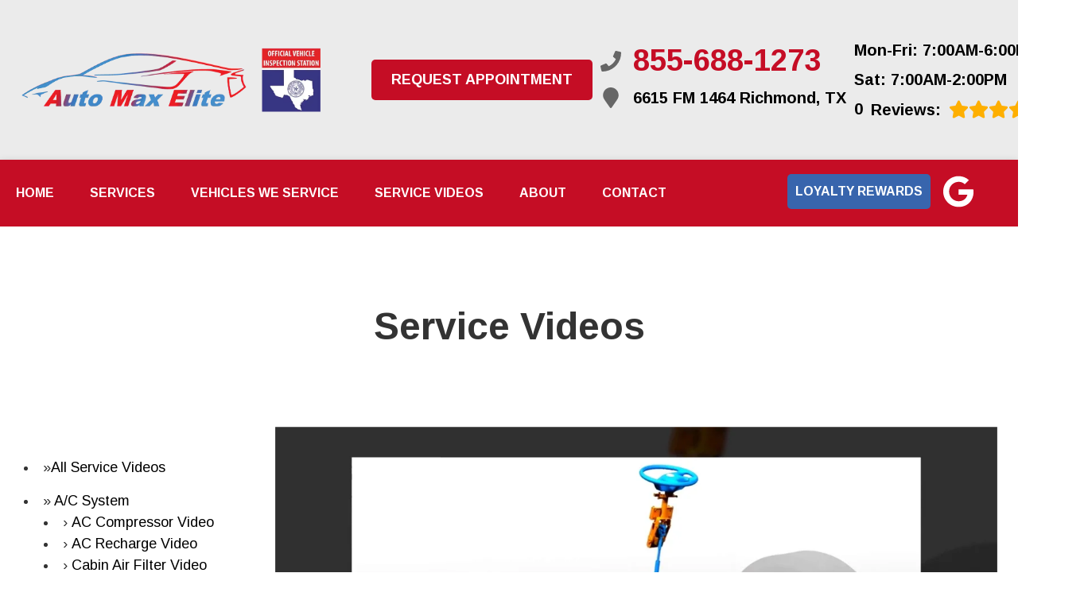

--- FILE ---
content_type: text/html
request_url: https://automaxelite.com/service-video-TieRodEndsVideo.html
body_size: 84746
content:
<!DOCTYPE html>
<html lang="en-US">
<head>
	<meta http-equiv="content-type" content="text/html; charset=UTF-8" />
	<title>Tie Rod Ends Video | Auto Max Elite</title>
	<meta http-equiv="X-UA-Compatible" content="IE=edge">
	<meta name="viewport" content="width=device-width, user-scalable=yes, initial-scale=1">
	<meta name="description" content="Auto Max Elite in Richmond is here to help you with all of your automotive needs. From maintenance to brake repair, we can help! Call 281-313-1003 to book now." />
	<meta name="robots" content="max-snippet:-1, max-image-preview:large, max-video-preview:-1" />
	<link rel="canonical" href="https://automaxelite.com/service-video-TieRodEndsVideo.html" />
	<meta property="og:locale" content="en_US" />
	<meta property="og:type" content="website" />
	<meta property="og:title" content="Tie Rod Ends Video | Auto Max Elite" />
	<meta property="og:description" content="Auto Max Elite in Richmond is here to help you with all of your automotive needs. From maintenance to brake repair, we can help! Call 281-313-1003 to book now." />
	<meta property="og:url" content="https://automaxelite.com/" />
	<meta property="og:site_name" content="Auto Max Elite" />
	<meta property="og:image" content="https://automaxelite.com/img/logo.webp" />
	<link rel="shortlink" href="https://automaxelite.com/" />
	<meta name="subject" content="">
	<meta name="distribution" content="global" />
	<meta name="rating" content="General" />
	<meta name="robots" content="index, follow" />
	<link rel="icon" href="img/logo-32x32.webp?v=1757956897014" sizes="32x32" />
	<link rel="icon" href="img/logo-192x192.webp?v=1757956897014" sizes="192x192" />
	<link rel="apple-touch-icon-precomposed" href="img/logo-180x180.webp?v=1757956897014" />
	<meta name="msapplication-TileImage" content="img/logo-270x270.webp?v=1757956897014" />
	<base href="https://automaxelite.com/" >
<style type="text/css">
body,html{height:100%;width:100%;margin:0;padding:0;left:0;top:0;font-size:100%;color:#333}.center,.container{margin-left:auto;margin-right:auto}body *{font-family:Raleway,Gadugi,Ebrima,Helvetica,sans-serif;line-height:1.5;box-sizing:border-box}body.locations-size-big *{font-family:Oswald,Helvetica,sans-serif}h1{font-size:2.5rem}h2{font-size:2rem}h3{font-size:1.375rem}h4,p{font-size:1.125rem}h5{font-size:1rem}h6{font-size:.875rem}p{font-weight:200;line-height:1.8}#main{background-color:#fff}.skip-to-main-content-link{position:absolute;left:-9999px;z-index:999;padding:1em;background-color:#000;color:#fff;opacity:0}.skip-to-main-content-link:focus{left:50%;transform:translateX(-50%);opacity:1}.font-light{font-weight:300}.font-regular{font-weight:400}.font-heavy{font-weight:800}.left{text-align:left}.right{text-align:right}.center{text-align:center}.justify{text-align:justify}.row{position:relative;width:100%}.row [class^=col]{float:left;margin:.8rem 2%;min-height:.125rem}.col-1,.col-10,.col-11,.col-12,.col-2,.col-3,.col-4,.col-5,.col-6,.col-7,.col-8,.col-9{width:96%}.col-1-sm{width:4.33%}.col-2-sm{width:12.66%}.col-3-sm{width:21%}.col-4-sm{width:29.33%}.col-5-sm{width:37.66%}.col-6-sm{width:46%}.col-7-sm{width:54.33%}.col-8-sm{width:62.66%}.col-9-sm{width:71%}.col-10-sm{width:79.33%}.col-11-sm{width:87.66%}.col-12-sm{width:96%}.row::after{content:"";display:table;clear:both}.flex-row,i.fas{align-items:center}.flex-row{display:flex!important;flex-flow:row}i.fas{display:inline-flex;justify-content:center;width:26px;height:26px}i.fas svg{height:100%}.d-lg,.hidden-sm{display:none}@media only screen and (min-width:33.75em){.container{width:80%}}@media only screen and (min-width:45em){.col-1{width:4.33%}.col-2{width:12.66%}.col-3{width:21%}.col-4{width:29.33%}.col-5{width:37.66%}.col-6{width:46%}.col-7{width:54.33%}.col-8{width:62.66%}.col-9{width:71%}.col-10{width:79.33%}.col-11{width:87.66%}.col-12{width:96%}.hidden-sm{display:block}}@media only screen and (min-width:60em){.container{width:75%;max-width:60rem}}.social ul,ul{list-style:none}a{text-decoration:none;color:#000}.col-3>*{width:100%!important}header>div,i.fas svg{width:100%}#header-nav{background-color:#c50d25;box-shadow:0 3px 10px rgba(0,0,0,.2)}#header-nav>div,#header-top>div{max-width:1600px;margin:0 auto;padding:45px 17px;display:flex;flex-flow:row;flex-wrap:nowrap;align-items:center;position:relative}#header-nav>div{padding:10px}#header-top{font-size:20px;background-color:#ebebeb}#header-top .social{flex:1;text-align:right}.contact a{min-height:35px}.contact a,.reviews a,.reviews li.active{display:block}.reviews .num-reviews{margin-right:10px}.contact a .fas{margin-right:15px}.contact .ico,.reviews .ico{display:flex;flex-flow:row;align-items:center}header .ico-phone{font-size:38px;font-weight:800;color:#c50d25}.social ul{margin-top:4px;margin-bottom:4px}#header-top .contact{margin-top:-13px;margin-left:100px;padding-right:50px}#header-top .reviews{padding-right:50px}.head-phone-text,.reviews li{display:none}#reviews li i:first-child{height:96px;display:block;overflow:hidden}.ico-stars{width:125px;height:25px;background-repeat:repeat-x;background-size:25px 25px;background-position:0 50%;display:inline-block}.ico-stars.ico-star-4{width:100px}.ico-stars.ico-star-3{width:75px}.ico-stars.ico-star-2{width:50px}.ico-stars.ico-star-1{width:25px}header .reviews .ico-stars{margin-left:10px}#logo{width:auto;margin-right:15px}#logo a{display:block;margin:0 20%0 0;height:auto;width:auto;background-size:contain;background-position:50% 50%;background-repeat:no-repeat;max-width:300px;max-height:160px}#logo img{max-width:100%;max-height:100%;margin:0 auto;display:block}.nav-wrap .extra-buttons{padding:0 15px}.nav-wrap .extra-buttons a.cta{color:#c50d25;background-color:#fff;border:2px solid #000;border-radius:50px;transition:all .3s ease}.nav-wrap .extra-buttons a.cta:hover{color:#000!important}.nav-wrap,.social,.social li{display:flex;flex-flow:row;align-items:center}.social-icons{fill:#fff}.social li{margin-right:10px}.social li a{display:inline-block}.social li .fas,.social li a{width:40px;height:40px}header .reviews span{line-height:37px}header ul{white-space:nowrap}nav{flex:1;margin-bottom:5px;font-size:15px;padding:0 35px 0 10px}nav ul{display:flex;flex-flow:row nowrap;align-items:stretch;justify-content:start;flex:1;margin-top:20px;padding-left:0}nav li{align-self:center;margin:auto 45px auto 0}nav a,nav span{display:inline-block;text-transform:uppercase;font-size:16px;color:#fff;font-weight:800;cursor:pointer}nav label{display:none;font-size:24px}nav input{font-size:24px;position:absolute;z-index:100;opacity:.0001}nav input+i,nav ul.nav-drop-f{pointer-events:none;position:absolute}nav input,nav input+i{top:50%;right:50%;display:none!important;width:50px;height:50px;cursor:pointer;margin:-13px auto 0}nav input+i{z-index:2}nav .nav-l,nav a,nav span{position:relative}nav ul.nav-drop-f{opacity:0;top:100%;z-index:100;display:flex;flex-flow:column nowrap;box-shadow:4px 4px 10px 0 rgba(0,0,0,.2)}nav ul.nav-drop-f ul.nav-drop-f{top:0;margin-top:0}nav ul.nav-drop-f ul.nav-drop-f.hover-bottom{top:auto;bottom:0}nav .nav-l .nav-l>a:after,nav .nav-l .nav-l>span:after{content:" ›";text-transform:uppercase;font-size:18px;float:right;margin-top:-3px}nav ul.nav-drop-f.left{left:100%;right:auto}nav ul.nav-drop-f.right{right:100%;left:auto}nav>div>ul>li>ul.nav-drop-f.left{left:-5px;right:auto;margin:0;padding-top:30px}nav>div>ul>li>ul.nav-drop-f.right{right:-15px;left:auto}nav ul.nav-drop-f li{display:block;align-self:flex-start;width:100%}nav ul.nav-drop-f li a,nav ul.nav-drop-f li span{padding:10px 15px;display:block;text-align:left;min-width:200px;background-color:rgba(0,0,0,.3);transition:all .3s ease}nav ul.nav-drop-f li a:hover{background-color:rgba(255,255,255,.3)}nav a:active,nav a:hover{color:#fff!important}.appointment a.cta,a.cta,nav ul.nav-drop-f li{background-color:#c50d25}.appointment a.cta{margin:0;font-size:18px;padding:12px 25px;transition:all .3s ease;border-radius:30px;font-weight:800;border:3px solid#c50d25;white-space:nowrap}.appointment a.cta:hover{color:#c50d25;background-color:#fff;border:3px solid#c50d25}a.cta{position:relative;display:inline-block;width:100%;margin:0 auto;border:0;padding:15px 25px;color:#fff;text-align:center!important;text-decoration:none;text-transform:uppercase;font-size:16px}.width-auto,a.cta.width-auto{width:auto;display:inline-block}.header-location-wrapper{flex-grow:1;margin-left:25px}a.cta.link-atom-header-view-location-link{padding:7px 8px}a.cta i{margin-left:15px;color:#fff}.container{display:table;width:100%;max-width:1600px}.body-content a{color:#c50d25}.banner h1,.body-content .cta-c,body.locations-size-big .banner h1,body.locations-size-big .banner h2,nav a,nav input,nav input+i,nav span{text-align:center}.body-content a.cta{display:inline-block;margin:20px auto;width:auto;color:#fff}.banner{background-color:#000;overflow:hidden;position:relative}.banner-bg{position:absolute;height:100%;width:55%;right:0;top:0;background-repeat:no-repeat;background-position:100% 50%;background-size:cover}.banner a.cta:hover,.text-bg,.text-bg-wrapper:before{background-color:#c50d25}.text-bg{margin:0!important;clip-path:polygon(0 0,100%0,85% 100%,0 100%);padding:5% 2%}.text-bg-wrapper:before{content:" ";display:block;width:25%;height:100%;top:0;left:-20%;position:absolute}.banner h1{font-size:42px;margin:0;font-size:7rem;line-height:1!important;font-weight:800;margin-bottom:3rem;color:#fff;filter:drop-shadow(2px 2px #333)}.banner h2{text-align:left;font-weight:400;font-size:42px}.banner p{font-size:24px;max-width:670px}.banner a.cta{top:50px;display:inline;color:#c50d25;background-color:#fff;border:3px solid#c50d25;transition:all .3s ease;border-radius:50px;font-weight:800;font-size:22px;padding:18px 30px!important}.banner a.cta:hover{color:#fff!important}.container h2{font-weight:400;margin:30px 0 0;color:#c50d25;font-size:36px}.container p{margin:0;color:#666;font-size:22px}.banner h2,.banner p{color:#fff}.banner p{margin:20px 0 10px}.banner{text-align:center;background-position:center;background-repeat:no-repeat;background-size:cover;padding:5%0}.banner h2{font-size:3rem;background-color:rgba(0,0,0,.7)!important;border-radius:4px;width:max-content;margin:0 auto;padding:10px 30px}.highlights{width:100%;margin:7rem 0 0;padding:0 2rem;display:-moz-flex;display:-webkit-flex;display:-ms-flex;display:flex;-moz-flex-wrap:wrap;-webkit-flex-wrap:wrap;-ms-flex-wrap:wrap;flex-wrap:wrap;-moz-align-items:-moz-stretch;-webkit-align-items:-webkit-stretch;-ms-align-items:-ms-stretch;align-items:stretch}.highlights>*{-moz-flex-shrink:1;-webkit-flex-shrink:1;-ms-flex-shrink:1;flex-shrink:1;-moz-flex-grow:0;-webkit-flex-grow:0;-ms-flex-grow:0;flex-grow:0;width:33.3333333333%;padding:1.5rem;width:calc(33.3333333333% + 1rem)}.highlights>:nth-child(-n+3){padding-top:0}.highlights>:nth-last-child(-n+3){padding-bottom:0}.highlights>:nth-child(3n+1){padding-left:0}.highlights>:nth-child(3n){padding-right:0}.highlights>:nth-child(3n),.highlights>:nth-child(3n+1){width:calc(33.3333333333% + -.5rem)}.highlights .content{border-radius:4px;height:100%;padding:1rem;text-align:center}.highlights .content .icon{font-size:5rem}.highlights .content i{width:80px;height:80px;display:inline-block}.highlights>div>:last-child{margin-bottom:0}#sb-wrap{width:100%;max-height:0;max-width:unset!important;transition:max-height 1s ease-in-out;position:relative;overflow:hidden;padding:0!important}#sb-wrap.active{max-height:500px}.sb-wrap-inner{max-width:1600px;display:flex;flex-flow:row;justify-content:space-between;align-items:center;margin:0 auto;padding:25px 32px;width:100%}.sb-wrap-inner .sb-content{flex:1;padding-right:20px;color:unset}#sb-wrap a.close-btn{position:absolute;top:10px;right:15px;color:#fff;text-shadow:2px 2px 5px rgba(0,0,0,.7)}.reviews-val,header .logo-shop-name,header .view-locations{display:none}body.multi #header-top .contact{margin-left:20px;padding-right:0}body.multi #header-top .contact .ico-phone{font-size:28px}body.locations-size-big #header-top,body.multi #header-top .contact .ico-location{font-size:16px}body.multi #header-top>div:first-child{padding-bottom:30px}body.multi #header-top .reviews{padding:0 0 30px;justify-content:center}body.locations-size-big i.fas{width:20px;height:20px}body.locations-size-big .highlights .content i{width:80px;height:80px}body.locations-size-big .contact a .fas{margin-right:7px}body.locations-size-big header .ico-phone{font-size:22px}body.locations-size-big #header-top .contact{margin-left:40px;padding-right:0}body.locations-size-big #header-top .reviews{padding-right:0}body.locations-size-big #logo{width:15%}body.locations-size-big #logo a{background-position:50%left}body.locations-size-big .banner h2{font-size:2.3rem}body.locations-size-big .contact .ico-location{white-space:normal}body.locations-size-big .location-image{min-height:1150px;display:block;background-position:50% 50%;background-repeat:no-repeat;background-size:contain}.multi-col,.multi-row{display:flex;flex-flow:row}.multi-col{flex-flow:column}@media only screen and (max-width:1280px){#header-top .contact{margin-left:10px;padding-right:10px}}@media only screen and (min-width:1024px){#header-top .contact{white-space:nowrap}}@media only screen and (max-width:1024px){header .view-locations{display:block}header .view-locations a{border-radius:30px;font-weight:800;border:3px solid #6da289;white-space:nowrap;margin-top:20px}body.locations-size-big #header-top .contact{display:none}body #logo,body.locations-size-big #logo{width:auto}#logo a{width:100%;background-position:50% 50%;margin:0 auto 30px 0}#header-top>div,.nav-wrap{flex-flow:column}#header-top .reviews,#logo a{text-align:center}#header-top .contact{padding:0;margin:0 auto}}@media screen and (max-width:980px){.highlights>*{width:50%;padding:1rem;width:calc(50% + 1rem)}.highlights>:nth-child(-n+3){padding-top:1rem}.highlights>:nth-last-child(-n+3){padding-bottom:1rem}.highlights>:nth-child(3n),.highlights>:nth-child(3n+1){padding:1rem;width:calc(50% + 1rem)}.highlights>:nth-child(-n+2){padding-top:0}.highlights>:nth-last-child(-n+2){padding-bottom:0}.highlights>:nth-child(2n+1){padding-left:0}.highlights>:nth-child(2n){padding-right:0}.highlights>:nth-child(2n),.highlights>:nth-child(2n+1){width:calc(50% + 0rem)}.highlights .content{padding:2rem}}@media screen and (max-width:736px){.highlights>*{width:100%;padding:1rem;width:calc(100% + 2rem)}.highlights>:nth-child(-n+3){padding-top:1rem}.highlights>:nth-last-child(-n+3){padding-bottom:1rem}.highlights>:nth-child(3n),.highlights>:nth-child(3n+1){padding:1rem;width:calc(100% + 2rem)}.highlights>:nth-child(-n+2){padding-top:1rem}.highlights>:nth-last-child(-n+2){padding-bottom:1rem}.highlights>:nth-child(2n),.highlights>:nth-child(2n+1){padding:1rem;width:calc(100% + 2rem)}.highlights>:nth-child(-n+1){padding-top:0}.highlights>:nth-last-child(-n+1){padding-bottom:0}.highlights>:nth-child(n+1){padding-left:0}.highlights>:nth-child(n){padding-right:0}.highlights>:nth-child(n),.highlights>:nth-child(n+1){width:calc(100% + 1rem)}.sb-wrap-inner{flex-flow:column}}.highlights .content{background:rgba(0,0,0,.7)}.highlights .content header h3,.highlights .content header i{color:#fff!important}.highlights .content header h3{margin-top:0}.shade-title{background-image:-webkit-linear-gradient(#eee,#333);-webkit-background-clip:text;-webkit-text-fill-color:transparent;position:relative;text-align:center;filter:drop-shadow(2px 2px 0 rgba(0,0,0,.3));display:block;text-transform:uppercase;font-weight:800;font-size:120px;font-style:italic}body.body-scr #header-top{position:absolute;top:-10000px}body.body-scr #header-anch{margin-bottom:85px}@media only screen and (max-width:768px){.secondary .banner-title h1{font-size:32px;margin:0}.fa-bars{color:#0b0a0a;font-size:30px;margin-top:-14px;opacity:.7}nav{padding:10px;align-items:center;justify-content:center;display:flex;flex-flow:row wrap;display:block;text-align:right}nav .nav-l .nav-l>a::after,nav .nav-l .nav-l>span::after{content:none}nav ul.nav-drop-f li a,nav ul.nav-drop-f li span,nav ul.nav-drop-f li.nav-l a{padding:0;background-color:transparent}nav ul.nav-drop-f li{background-color:rgba(0,0,0,.3);border-bottom:0 none}nav ul.nav-drop-f{box-shadow:none}nav .nav-l:after{content:" ►";text-transform:uppercase;font-size:22px;right:20px;top:3px;position:absolute;color:#fff}nav .nav-l.hover:after{content:" ▼"}.nav-l.hover>ul,nav ul{display:block;width:100%;height:auto}.nav-l.hover>ul{position:relative!important;opacity:1!important;top:0;left:0!important;min-height:auto!important;max-height:unset;overflow:auto}.nav-l a{display:inline;text-decoration:underline}#header-nav nav>i{color:#fff}nav input,nav input+i{top:50%;right:auto;left:10px;display:block!important}nav ul{text-align:left;overflow:hidden;position:absolute;left:0;top:100%;max-height:0;transition:max-height 500ms;background-color:#c50d25!important;z-index:99;margin-top:0}nav>div>ul li{border-bottom:1px solid #444;padding-left:15px}nav>div>ul li:last-child{border-bottom:0 none}nav input:checked~div>ul{border-top:1px solid#c50d25!important;max-height:1000em;padding-top:10px;padding-bottom:10px;margin-top:0}nav li{margin:0;padding:10px 0;background-color:rgba(0,0,0,.3)}.contact .ico,.reviews .ico{display:block!important}.social{right:0;position:absolute;display:flex;width:165px;top:0;height:100%}.social ul{list-style:none;display:flex;overflow:visible;top:0;min-height:100%;align-items:center}nav .social li{display:inline-flex;background-color:unset!important}.social li a{display:inline-block}#header-nav>div,#header-top>div{display:block;padding:25px 17px}#header-top .appointment,.social ul{margin-top:0}#header-top .appointment a.cta{background-image:unset}#header-top .contact,#header-top .reviews{padding-right:0}.body-content{overflow-x:hidden}.shade-title,header .ico-phone{font-size:32px}#header-top,.banner h2{text-align:center}#header-top .contact{margin-top:0;margin-left:0}.banner h1{font-size:3rem;margin-bottom:1rem}.banner h2{width:auto;font-size:1.8rem}.highlights .content{padding:1rem}.highlights .content header h3{text-align:center!important}.featured-box{padding:2rem!important}.about-box{padding:1rem 2rem 2rem!important;border-radius:.5rem;margin:0 10px 0 15px}.mission{padding:.5rem 0 2rem!important}.mission h2{font-size:26px}.container p{font-size:18px}.featured a.cta,.mission a.cta,.our-reviews a.cta{font-size:18px;padding:8px 20px!important;margin-bottom:20px}#key-services-rev-container{margin:50px 0 0!important}#key-services-rev-container li{margin:0 0 70px!important}}@media only screen and (max-width:640px){.d-lg,.head-phone-text{display:block}.head-phone-number{display:none}header .contact a.ico-phone{font-size:18px;background-color:#c50d25;color:#fff!important;margin:10px 0;justify-content:center;border:1px solid #444;transition:all .3s ease;border-radius:50px;font-weight:800;padding:18px 30px!important;display:flex!important;align-items:center}header a.ico-phone svg path{fill:#fff}body.locations-size-big #header-top .contact,body.multi #header-top .contact{margin-left:0;padding-right:0}}#header-top .extra-buttons{display:none}@media only screen and (max-width:576px){header{display:flex;flex-flow:column}#header-top{order:2}#header-nav{order:1}#header-nav .extra-buttons{display:none}#header-top .extra-buttons{display:block}.social{width:calc(100% - 100px)}.social ul{justify-content:flex-end}}@media only screen and (max-width:480px){.nav-wrap{align-items:flex-start;margin-left:50px}}
</style>

</head>

<body class="service-videos single locations-num-0 locations-size-no">
<script type="application/ld+json">
{
  "@context": "https://schema.org",
  "@type": "AutoRepair",
  "openingHours": [
    "Mo,Tu,We,Th,Fr 07:00-18:00",
    "Sa 07:00-14:00"
  ],
  "address": {
    "@type": "PostalAddress",
    "addressLocality": "Richmond",
    "addressRegion": "TX",
    "postalCode": "77407",
    "streetAddress": "6615 FM 1464"
  },
  "aggregateRating": {
    "@type": "AggregateRating",
    "ratingValue": 5,
    "reviewCount": 353
  },
  "areaServed": [
    "Richmond",
    "Fort Bend ",
    "Rosenberg",
    "Katy",
    "Sugar Land",
    "Houston"
  ],
  "legalName": "Auto Max Elite",
  "name": "Auto Max Elite",
  "location": {
    "@type": "Place",
    "address": {
      "@type": "PostalAddress",
      "addressLocality": "Richmond",
      "addressRegion": "TX",
      "postalCode": "77407",
      "streetAddress": "6615 FM 1464"
    }
  },
  "logo": "https://automaxelite.com//img/logo.webp?v=1757956897014",
  "image": "https://automaxelite.com//img/logo.webp?v=1757956897014",
  "slogan": "Repairs With Standards!",
  "telephone": "281-313-1003",
  "geo": {
    "@type": "GeoCoordinates",
    "latitude": 29.7058860,
    "longitude": -95.6900574
  },
  "hasMap": "https://www.google.com/maps?cid=14564913981660340537",
  "openingHoursSpecification": [
    {
      "@type": "OpeningHoursSpecification",
      "dayOfWeek": "https://schema.org/Monday",
      "opens": "07:00:00",
      "closes": "18:00:00"
    },
    {
      "@type": "OpeningHoursSpecification",
      "dayOfWeek": "https://schema.org/Tuesday",
      "opens": "07:00:00",
      "closes": "18:00:00"
    },
    {
      "@type": "OpeningHoursSpecification",
      "dayOfWeek": "https://schema.org/Wednesday",
      "opens": "07:00:00",
      "closes": "18:00:00"
    },
    {
      "@type": "OpeningHoursSpecification",
      "dayOfWeek": "https://schema.org/Thursday",
      "opens": "07:00:00",
      "closes": "18:00:00"
    },
    {
      "@type": "OpeningHoursSpecification",
      "dayOfWeek": "https://schema.org/Friday",
      "opens": "07:00:00",
      "closes": "18:00:00"
    },
    {
      "@type": "OpeningHoursSpecification",
      "dayOfWeek": "https://schema.org/Saturday",
      "opens": "07:00:00",
      "closes": "14:00:00"
    }
  ],
  "url": "https://automaxelite.com/"
}
</script>
<script type="application/ld+json">
{
  "@context": "https://schema.org",
  "@type": "BreadcrumbList",
  "itemListElement": [
    {
      "@type": "ListItem",
      "position": 1,
      "item": {
        "@id": "https://automaxelite.com//index.html",
        "name": "Home Page"
      }
    },
    {
      "@type": "ListItem",
      "position": 2,
      "item": {
        "@id": "https://automaxelite.com//service-videos.html",
        "name": "Service Videos"
      }
    },
    {
      "@type": "ListItem",
      "position": 3,
      "item": {
        "@id": "https://automaxelite.com//service-video-TieRodEndsVideo.html",
        "name": "Tie Rod Ends Video"
      }
    }
  ]
}
</script>
<a href="#main" class="skip-to-main-content-link">Skip to main content</a>
<script>
const _font="d09GMgABAAAAAKVgABMAAAABV/wAAKTwAAEAAAAAAAAAAAAAAAAAAAAAAAAAAAAAGo1WG4HiQhyFPD9IVkFSiAQGYD9TVEFUgTgnMgCFCC9+EQgKgZIk83ELhCYAMIH0NAE2AiQDiEgEIAWJSgeId1tXRXEGVbiuOZE56DYE2Dv6NV+m0VWMXQN6M7UyCr7/nAl3PGwc0CCwePb///9nJxOR6y6dS5q2bBsA4x+yPJwq1UDWqGi9teE4ZgZ89NPcGuqMJTO1csRmnQt0Ma6THjmcXOQquRkLCRLuLL9Sp4hR6gWP4mfha/KT4LVVqt1U0SZub1MyZaa5ij9jw2gdmRxRMgenH8Jiq3yujXqiHu6WXCvi4LaHIAgvkStHhCFJZnXnjoAjtMF3IdA7VbxutJ86xpu+EwRehk+fN20Q1kX1mFmRTinyQZ/uO4Yx3C+W+hGRTqloqogf8vRd6A8f6/7ncsuNIBkiGSIZ+tkPvnd8Axer7nOzHEkNac+5FM8k8v2fz6SSj8SyZQuabqWNL88wBmTp7TLcXqdbYuzakFGrTrzQP19XfZz7EgV3Ftjk1JAfkHcgVgBXRv/Az+3/3Lu6o4XRozbauUGPGgNGjZDYI0eNGjVq0FIDjMIqLIxk2CA4m1JEHWJ9v12gvocwPNv8nrGKi8pwXGXtR223WYkBLQISJYhRE6KHOMGf3aSSUlApPoETgJPFN4OcJuKLf/WtHHkzuM/bi2+WiBWRYNZVRER8CWYsM5YZSDDLLrPt8oNvRiXYseS67DqkyDXYJXbZscwS3y7fLhGxy5c8D//s526e65sj5g1+xUvQyqElQomD/75lv/uqq3tC+p+YVRIqRInwHIREImt2ITsTJVpTFB97o/X7ezHoLGMihlx+l2hxHmEwAk2dQyhuhqfp/FeBCtI2eUkl7pc0oie5izdpm7ZJPZWkqaSm0MLEmLjBmDGYwv74Y3+fjQkzBZ9ox/rzONXe/7IlGeKAg7wUObcqLhwMgDKgdCWW7BBTywEsUPgCAAWyNYSb9T9oEiLiRIHggVJou3Yq0i57X1VOnojunkm7WoWMVG2APaaoRGbZ/qasfvg8v96bueUNls0X6hFUHLIwr7vXOh8uwLQfiYtgqD/7qqrHuJH+IHvGvZJuUpIVTuRpfRqA6/5sxw8qcP7n/PdMTpjvRs5NoQZWswjU9hF/ogfcYNMmN3g5l0IDtGS774hHIoTDcDOT9V4olGbCThk9eP//RCgOfCIDmQBPWtmp7Ph/[base64]/1LX+7uSHdiVAowlYJlJJ1m+05v42Ach/JXUyu0n5BYI6ntTKxfvp8N+35kH7CnlkdcWY3yn+xMzs+gaCa4iezVWkqv7NE5JwxvLPmvIPo3VOCGE5yjHsG7+dZqr5H96ie0jlzC5Ph3iGl+JeJP+l6NIP994ZMsh54idpJyzbPme62MfAEzJlcg+QCzB3o1o74TD2GFrN8Bh7LR32Po6rFOnwiMuf/aasPLCypUpLBYjke6P1c/[base64]/zgJGghwWYqPvR/6Mpb5PRdtblp/ay17UnzJDlRBCKBKlXnO74XP6qN7dEMgWjPCgQQhj/[base64]/kO//szGhXEilzTVGVNGEYIAgARIRE8ZLOT29fqMXLlDWhpf14mUL6f9UBbId1/PrQRjFSdpo9/[base64]/jxac15PgjPlZGVHcUhzTe/[base64]/WyQFxZTUtPSMzKzsnLy5+UKHDRchasxM3EpmxKjFarM7nC4ft8fX6y8jp6CooW1aCiXFRAVACEZQDEzcWNh4cECDAQsOEmIW+OFFkBTNsBycXHx4SJMlR54idQa8QhFKsqJqaGrriBYjVpwEidKVqqfc20bDdj19e/[base64]/gIOdyAXc5z+BDfllgCo5wjVgpWqIn+uKKSEhSWZYjeVmOKzVKqkyV2rawWCwry8bC2CK2nV3HTnI4nB4ul2vj8XhGXohv55MCgUAq0Ap0AkIoFKpEMalUYVM71Jjaqw5qbIjFiJjNFlL/tWK+aKzlASTErApKXbYGd/6+dwc/df97ggoBsHh3X/9976mYdPzjlSFgJRgOW54iQCXNAxNg3Xw7r7sJsL8AT3HgqpxX8s7hNr0HS7pyhRby9nBWqDquPVVVdEfG9gZkBMtKRTUlMxtMG59ST9/0mqyq7Bao+om8HPKZN12o8nCVMK5ALrih6qqq96v91VNLOtTFGmBz2THuHT2wd7I/59xV9byT+y3PznsFKvBvy2ADV+Y8T6FJOCf8mZ4keUZiH/hPTw/9O0IIAJsrJmDAZtJ+guucm04KTv4TECVYq7TxP7NFHbxKNLR1MTVGvzSQgdKntcX+TWnPY7PFgOt1t/6JyFugS182hykAdxsEjSdS9ipnTBb+M/uS+NLgK+BxP8rnpJ/LeFOdnnBoNJsoNl0Jd2JnTQihZdOZAk4PQabkO7QaggMPASIksDdDBvyJNYhZroPrJW7aeHu5jzibsQfcnTy8P43ndCJBMNBFIkDrMgJQ/6g8UL1eAdCmUEhQESChmJLdpXV/QWVn3F7lNesEqf3SepMKqFTVIVWHVo1QSx31E/motqbsshgQOol3PniDPJsr3T04a2fOD7mOvnncpxsLUng3Y2K99rozaZOB4gmUrbUeoZVbC3h5ksY0wMPIa/t08jyz7Dk6/jv8WshSbTO5/mgPNUX0hg0mFg5li/etpkDPK2CCK3IKRNfkaSd69hWrYEvId36V0sI8S3tpzqRs6ylVDJlZH4YacOAhQIQENk6eV4NNdfg4QU2hO6TOw7YHDeiyBCusscEWOxjjzMl8htf87Yu8FT5w8IWLH/51XsHHLjCCGg+D22lQISgU+IQRPowoz/[base64]/IIOh+q6GOg2MYRhgdv5EffDfzosiY5ZbGQwyV+Z+9JthuMnjafImGxNdUE4F2+U3TQYNz6vSIqlb3EugolCQ9rDosIUMVsIQOylmEmAI85O1HCSdwSfKcuRTubKtU/fN8roMulAC07qq0+qCAHHTem7Kl5i2C4EzuEQtKzyEAdFFksL6Fg3YNghXM7r68wGZcJNfHePnEv5BDxYHybYlKqVVatMU1pi6tZlD8IBko35MclO5KATjRNVDYEAY9tlE2XEImUwC/RC7QT7M+BUq3h0YvGbK1x5r1Is/+DxELTkh3p1kkFvUu+zX4B/YRMlDZUXsYqe72J6aWvE+XP/UV0kQBKksYBLm7U/Yg7SZLNqMfjVjhJ+tTvdNyobXMoJ6isxFwWrqWJNP7ZZzgmlNLAEq7UrYJBWp0TYBM5axO7rMpcdzcCevnOYiwZw8xD0otrRp/jvqkh+BqUCSBGQmO9MLcoGjOk6xHsyAemPrPEsYY+GJezbbD2aYL3sE7Qx7sh1X43tklivSJ/tmJZAXEvbykeBlHpoFdy4EDfOLfhFXAhyiI6/UGaPWDWF9q9wKfdCk33Tasr4DM4XQXasCBhwAREth55FmUGXVe00JjexRgDhsPGriP2j9gj3mweKi613Te4I0PHHzh4od/8KoIPAmqXijlvjrYQhyFCnzCCFfkoboAFJeQQipppJMhEWSSpVy/Sd6dM3srA9HmUA5SISlUUHmerFOyaQV6Wf1zYS30LhSHTahB4PY1FJ4PG4YRRj/6RnJ6ZKxUu0rYdFuOStgwkQuKcynaIcYPIc6MjO2JWcX14jZkso0JBQceAkRIYL8f8ghxaUy7fkWdcxJggtrGwJrTEnGd0AZusVEI9znairDnYlLyUEPPSSPB66i8wQcOvnDxS/7tjzmF7A+947stVJ7VXSEpeakUhF/eLdD78r6EVPrPfZ0BTLG/2RWg27u2fleDkXeF8aN7bwelc6fXu2tRamLns6aSGweqh9Uxk6pyTJLcLfUkef0rrTMhCL+lxRizi/Lu1LaAAw8BIiSwhmNOU3Vw2vPzUVrhladn1qbNuXKlTqfL63CNw9A80ZFYuYuVpi2h6ZaHcm9s6lK08H55Bl9wiCiCullMVEmcUlC5iAzk7942nG0Pk5+u2Lbv8GLWA8iE5S14aWTGcIsEz/IXyP2ti7rN9O6bLNEvFO2mlNf1Pouq4GkBrK09RlQMT00/Q7BD8abDqJrz9nv59RFKwf3NQ9H9xFMxgG+CZ77tfm6Gd9AtZfYev+XHktn2tFEkKG9DAFRni67GvPXa9sVQFxCksSnBmhooT/[base64]/zOp0bBY4HdaZpENyanwlxFAp8wggfRmScEnn0JLrAKwXr7t9u33f76Uj4Jkl5/iBZECrFW6mQRjoZiMgkS9ko9xyJ+dF5bTsmv3xmK6iZ0LHCK1ObSCimpCFkJQ3Z5kX9coeZ2QUqG0L7axinCtRSR31D2EEERlEEIkoZMVfyfwX7hWqrmMwWRxJoSf7g0Q3i4/XG8MdOJoIGp5oLjtNCry5snSqaraRN1raPg8gqwgijDWObwXQzN9jGLLc0HgKvr+wwv2iC/08WAPzQXhHwtTyx/ChrZH6awT3dSP2b5EHo2ZTetBBDnZeoMj1ZbqPccoAU14qemcvioE7FEl2Rzi1aBVk5U2aV/uKBy/AyvAJvVT644tonrq8m+8XVUF0B5Vd4SjoHr+Ej8zB8h9+MWSTuXlN7Zpm5XZNn5asymynmLHo1IiEAARvJ27sn5NUwqk0QEMloqSOuiC3pxGFBKFI0WNNmhRdvQXUmBqmhCw06llhhbTY9FWzBTgx2M0HmObzel92RNz5w8IWLH/51XlEXEzgJGmneCg44QwgKBT5hhA8jgF0h8uhJNMh/+fo8u697t3Tbc8T2l1RnnmRBqBRvpUIa6WRMRCsXyLTKQtlauedIzPZ5wLtAPrATFAA7TWHUYkUaCcWU7C6t6EXK2hpKg5apgEpVp6EaqKWO+mcbK6fOf59TsPXbSm4M3SC/Izmwm1KA+D3VSOLuhkrcahhGGK3fCFlj7ESZY+2AWhWsoFNnS6Gy+ybdHBJy29WLr6MG4RMrKOc+1yQ4mgw9+3PeakRQsRs/rJfGaM/hzB8o+enf8VBwv/BUWD/X30W30Sq7kRw7JX1b42fp/YyP9/tLqlaNnasYmhoKgOZs+7V0IDpZf4qhtU1B2vwj0pTFpeWYJV0UnE3XfbfSwc6A1AkU9bzXIAi/Pkp03BtapeOxKEGMs1Qcp6k2C1VwFn/4pZuIhRozgrclTyHMsYeuDrTvEPrzPCab7P+2bDwuOF7ZRFfDrlgs+VVWKY3osMZ0mCg7Ksr8CMP309yD6E2gwLHHSvTNxlludv6noghYFEoNneSi2xb1EYc4fWcLKfMRmUohttR0Ujm02LBJ87ewBa4198pRseoHX2I9dxB/ieCaNqJUP6CMKgfpnXVn2MXWAfbrS9tH2ZijpjKcoOYPnyhuOrSLB2weJJ3Lqa8iRMR+xE9IIIYU0eLEjO/ajFBjynGfBqCLK0jdOteTgbbGfkxZKhxqkf8188E/RGksBhx4CBAhgTVYO1QBegF17tZgpQWaVlrCPLTRgYIe+hhgiBHGQ+pwTzBBpmCGORbYM58Fxtz0MqxJhXKYGmCGos1MZu2dPUAObpsw7pOUF7HHbyEeasxzIrlE9I/8c/KjIxVI7it6wKjMG+VRnmhh0lrdV6GoXFQd+ieq/VQj1FJH/Xnd1QqQZ/T6epeK1MQd/X4t1dKh4unIOutJW3PiKVDMFr2p2X11J6q4T8XAc8/z52rDmf9Yjit7Iu6cZnl/ijESsUikBOhqxdHQpBtwOjnr5UaKAXVy5U/Ixa4BrjTIVCclW10mQ3HRlzCHTbEhh+b6qanHwzjsKbTdYJE0qnj1kHNI1j9WfqSmex17RHnGyUu45a9QybhPWwnFM8Ugr8hllGW5srLZ2vIUrxTG/syrcLgD99Z60fKp3fHMSZ7PQY2wqNkGcSac93Tpo0filuekwbbjCvp4dtXe4/IrXzMIGLhl+8wxBVzNvq8KuGQtNEQRTQyxCIgjnoRhIrBL5NhJ/[base64]/lIYRFLlHwbs/OqkISIdJA1BatKY9jVLRkpelhThdGsnbwwfRbL941NgNYFSr6QmX+CJwSS84CTcXao35K+uC2eAIzsl1+Ox00ppSf65zmMfeJeN4/PMZbZXmWVHmQWtLoWRWkylJYO/[base64]/[base64]/zxdAsELN5rrMmVILDqB4RhUKhYqJkTEwIYnIcmVpMQxiDH25dIq+yL0bnjGDODmZWMBcEN69AZUPUFhY/1Qi11FF/Ik9YXG6P2UXuMLuC0qZO19CYYRm9GGOaUwvBXfGqeNDsM1fTRM5CQ0IoPaSsdLdEFaISMfsi8b6pB/gKnhPMOiCMZyVO5FJ9c7ly9zyqLiFnK25Xl/lnYKMoBeX+woZzugrgMZ+fMU9ZSMMocktdh85bb4ySsNBa5Cz//e2MDeQbtGzI2VCwIff199vxoaEjtJJuHAmRv4qdaj+S1I+n2DelXRNj/GObVmiFy85sPidrnPzCdI34FVsrXqs4WHGcRtHitBzjNK/CzDEvrm6tQVlWzh2cx9TjXCnXxB7+89ybuOmbz/P5w561uCr4XPAnjShsF+4UfiRCRWmxXNIjeUNiWfgMSkeJesAJllO3MvYbWa2DsbVhoitMHflFzHTrYe6kU+jO6mXlPAVblyMWuLqf6boJLJP/O76eeIrrhTcCfPFViGm/8fPr7qt5EeDEPHyZnK6vBpnxVwk14MBDgAgJ7Oclz1DHaYw5lKgzN+6KNbNCuY7serjFxr8w9yn6Jexx5eChxj0HFwRYOLJg8Vb4wMEXLn7413lRgNUmq498lYKLvw1CHK0Fa7MO6w7XA+7ZIo8qRbQ97MCO7MTO2gV21R4ew7zkuqY6hGoMtdRRPy5P/T1yqo37XKcVvSeKhvuLljwizFDssBuGEUbrNwInEcY07vFKZdgUmLDlqfiVX6Uv6WOSQ1nqyvGzH2XyEPrD6mVS57rj5+VHwNcAagfrBulN42uqROOndfnLOGNJVHC/Du98WDmuZra+iOrUr9fUDLrQoGOJFdbYYIsdjJeyZkN9XOtR6bgx0gWwJ9YKD1X3mlZ63vjAwRcufvjXecHvjMBJ0IhxwaUbBUIchQKfsBReSqDSk8tRpWilQhrpZDQOKEMRspTrcZIH9FhxPblNaqmjfqgA6V8afEAbDpVvhw3DCKP1GwVb0hj6TOk7mZ/68MUTea5T6acVcGgWiUsm+mypiRzOU1J5LxZ41lblsiEKn8q7sRx1Q+WnJMOFP7OySv/EMF/AaCjyJ79QRjrUkyO5Ast3aM0VfEPLJA6EpDUk9d2ul6Ndk7bruXKx571shk4/Qe16NVHQ03pANM7wYYj6icWdY6Mc9YdSfujtJnfljm77vyEcq5jdzG7vdZNfllz6JuIk8Y+qRVMeX4186UC1XoEM2T5ANTjwECBCAhM5a/upox9arJkK17Hlxrj70C2IPWfp4qG29xzCYe1lyMnz3vv1J/cCA0qKcXzTYPTSm664fFDeGWSrYoR/0gfvmkrOxd0QUNoXCg48BIiQwN4c2XxDqKB8MNYMGOMwgkOO4IQzLrtdZ+/o57aRh9wBn2HP+Qnjod5ke7S/QZ71fqInzWv90RwNUB9K8tEwI4xu9yIkoddpvpsO8hsqP6l09NIQ+M2mc9d0LqdcUVvXdJa0TK3k3zgRH0svj7M49uxn8ihNdxmJk6oJu8ArQY6qHVLyIrXK3/jhE1VMQ1whrqWkWHVjY3Fp0x9Z1wzQTwfmV2k4t11xUGKPunzwXP+5icNbtIWG2F00hYZgy+UIkYRCWqgPZabvhhlh9N/[base64]/9PDIC02P8Skz0AGbqEaHHgIECGBXb6WkG9ukEUVBFHEi6pwO8r9+d6iF4nr6MMJewXDtizOwCuyTXvFFCVvAl9/MVEG1PF0dmRXOxYRO08CY3twbsKyTL+oo4SZ0zMMnlNavfqcNvRKMWVofFq+WMYdTeh70MapR9jkuSlLU680K+Ov2ygRD7JIo9CdusAIow0z2AK2+QWJ8H6nhsMp6NDETDJWlgyHEovGsGaE0Tu9SD5dXqciRdV8efexq81ovXhKa6bnc5p/pXSk2zMMLU2y2cq26bQKFLe1Ov3M1oGgixxphzP0BDjsVPMMOc3RudDc9dqyXuWcWfJ4CTuX22SEUY0f0gSNw2YsQATDQxkxD6du4Pt4Co3Lo+k+eJjnMaTIKUx9uUZaglodcm/AKsfHxHUkPv3R+jynUo9BpzW944rKPmEwA/Ca1gSXh+n1I10GgzD4mm1KGHL3pGqzIQgKDjwEiJDAxsmzIBh1fukNWOvc27iCzI3cQOk47iD7TWxHHlL3GqU83vjAwRcufvjXeTEhAseDQl4UHBRXCAoFPmGEK/JQeR7guP4UKZBKGunK0IjIJEu53kd5KRZlXL9gPSSzEt2mk4fd5PDixvUn/vVxCIh+CTXgwEOACAlsnMw2WlSHCqam0IUGHUussDabnsFWsBODIWtmBHEARzmBMy57XWdRUm5d3jXtFI9+9wzEPUAFuYvSnCjLGS8HwW1JsyRVAZXbtIe6iKUJKfQ3I5UBVb/TtOooeyCEl6ToPjbViwXK3MFWjy1qfFcL1r5dqCldXtVSDIMsPgHQPlmIZfH1FSB/sI6iaRDv+X1j90JBp6eRxxKOsN/e3ECDeJD6pNI2hiztRQOzkgzGPGqQGalQAw48BIiQDCs9FCrUSIQXbkczvYRpSZ3ivgU22snOi2LZG8/33uK99T3DUbUROlgMOPAQIEICG1cZ6K9UZ+QYNSV1xzT6t9aLtKIQDQwsnHgPBIkiCWQU1LqmEfw20GUgEyxsOYHkGjx86gSERIohUarVYJumLuJt0NIfFgwnNEnAcFJzitOc2XtWry4yONfpP7xXhBJ/FOtCw1iRqIMFjRApmMAiU2YsQb3hh/94QCAq8LJDIlARNAxuGHwhVqHAJ4zwYUST2CUSLQyhKCGaGGIREDeMF7diS5B6YpMok6RkEColnFIhjXQyEJFJlrI9lINykdjW87JCLn9Y0ChqFApFSCimZG9pB6FWtqldeWn0kOZHvwpF5bAqEMOq01YN1FJH/UfQ7ns0YMPahPf8LzeDGAj4EMEWbDmMfZrvNnm+5toRCRs9PFjIBirZbbgu1XLOaNxiqeATsF2UxmRLgpYocWT1EWrtA9eXlCO2slNve36MPlKTRc19X/KohaYGpZllS8m1SLnegKtt/Timf0qdEvXpfqJlTqN3O76h9GKlTXDgIUCEBNYQv1kc0LICug3xzUAtVnTBEiusscEWOxhiPhbgunAjbspdt277PNoeHb41BXzg4AsXP/wbwvaOQkNYHotda4ujUIFPGOFl/dFeUY4uBKX7rjzbnpHbVAxCpWilQhrpZCAikyxleyg3qMR2f14TGxWGVKSRUGwlZc15Ko3vNNT3AHt2KFsLqbLh3cBedBC1aoRa6qhvFFaTEcxnAvpigM4c39oZgW9cYHn4PcA+/nJg3NLwVF/Z6kCFVVq9z5rHFV1rs5ZkdNWqAijWnT05+/RO65nDANLUnrVxkQg+QiGVq+lbrhaf9BmyZDy+BhkMVYG3KzWDLjToWGKFNTbYYgcDHoHjQRmeCk7zUIgQCp8whdNFHmr/Ps7AO3D9y+JB8u9SIJU0pWsyEJFJlnJDPIKWsRQVkFVfgukDj92xtTSOSdeKJtCxxAprbLDFLjHa75yCOy674+x7CacQR6EaPmGEF52+u9vd+cb51t1xLaSRTgYiMskq2Pf5Uz9/5CawjHLxxhAQ/yIUHHgIECGBnZDp5nNP7Oa1oDs0AvormhUdLLHCemKzUpItsiMxypjixm1Dt83dtnW3bmh4N7DTDsAHDr5w8cO/IYh5hYbAFgZxRnEUKvAJI7zUqsm6HP2S5eyS/[base64]/vkAa+UFMF5jZCOKN2a1COhRjq99MfDKMYoGRp5TKksfsaxYKjMvucOgRDdqT/[base64]/aTnVa511eHTOdMmOPAQIEICe+vkcdiMOgnA5MR0cp0AYE50Xa+3Kw5HgLywt7SEM8qO+klv+8sqoLLeX8SQgfqdUsYo5y9qp5DIMZM7N/DrJTNIyk3kYNO7gZYMGq9CF5Sepu5tzqapaUcyl2qsl8vKUjCUOoebNO0Km+Zwe785I4qsIRzthfAsc37Q8iB8KyLh0JEXl3/SQG5DQnNqrs2bbASHEUc4BYYdPpwpgVexdhcEyRWyUU0Gz4O3UJmKFcmls6D4qMDo4YUcc4+Bp/belCUTGHYIOOHACwo/[base64]/0vQr7R5EcNFUqurosD9LXAPU7zSUgLJH65Wm+d8ulsvB2iYpMQdLJK935clMGNLfSpk55rLa1y6x3j6mcbHy9qbKUiSxb6I1GEvy+5UtPUKyTAINDx0VCvnpYdWwU4nHaszXJr5g2sXI96nbLifhgeordluCie5zznq3Nr/Ge+fj41nwVByzmGrSKmRGbc51oL3eyxlnritqlKhEHVa0rno7RhXfzfMpnFmo/0dMg9nZ/oa+z8o22EHG/26zQ9p7F7fP3n8k1RO/e4Epg9Ozj3TV/L8w+mvaPygX2veAmFcws3ivGHruMnU/5Mcfdlr31ckKEydxRCg86yqUCmLgsVl/Uv64bsX+d+nlQuF6Uz4N3RmmoHOHx0afZWovqTiSsg7kgBzM9kXkuXys6vDo2mO0zJLehx10J8TBJpc3SdTabxg27BIMrr3KYKzcTUM+OS4hw1I66dMTuHQiHdv3q/[base64]/32BJfKuqBIXnTlyoXxinS3eTt91Plx3xFJ21h0S6UcW3nEFBmtvXy7WO3VavaLePAd1rnzN7W+IbR6mm1XzG+7BGhP+9XwYmnMzrqJnqS03UjwfnOfiLbrqfGnCFNJxPTVfXXPuIp3OYD11f3X3N6Fc45N5Yvr8LkkfwyBVpCPUkYEzcIcjX2/L0T34d5D6E+MS5W0Ps9cRjuCSzWdRKsLZ9+FCS1bamlV+/ghkf4Bq58ZTYwjQHDIYO4DsnBRP/YwbCpbbmzhzkpJ8IvDuULB2nsnCWQV7ahlVBmGMfV+i1TXFcgbKMaq5yFrO6ypGw77GupSQ4XzkglKX3LoBE1p6YM0UVRX+Z6lWwvdz5PakcxoNvJM/JPILWg2gUZwd0E7sIIIdnQPEWMw1wMiD6ctiJsNSWPwNq+9x2M8DRThpULdzOFP/ZgsXNTO6NqctvUrYJeAl6W/hBghvqWjp6Salgu968TPCa4snPXPWutyrwopPESyPt8Us4oNDxDRqR300PaahvoYIuxCk1NuhItFVPiKlRyo8FuRT0qDSnCG2QrVv6TNk+phsIfCO+3fkmJWDeMup8Sf5VlgUXwBZ5gtKnCnsj2L+6kLN7WnJvcWK9i5S9R/hu0p1BbZXFOw59U65GfvXLIdR7uISqjjhWHufdJuhOUdJhIsMj94Vx7KfwLmA/RkuN/3+l4qBS3mWeOvOevcP9fE6Ez5ilPRr+ELK8GKtGWmWoftfwCgbRB+uLe2RfX7SYzeqK1fvBHHDIeNafndFu7AjkbwlwN+iM6/XxfChoGhYldp5ZsQNWdKfErTpqHdyCfl7ZffpTl8KPakMVLcXx1Oz0zZKO2cG/fW97KjPmaT1bEHaajHpbWcG6zORS6bGiU77SYuJN5ceWmYHuVzdaUFPNr1fy7VZD1fH+8AxQl03PHKW+qrqF8X7QaRu5Qqr2HK1A38kt/UM80CWq4bymOv7xh7U37+EHtMMhUA4i2zzgA326JGrW6xD/mULyHNe6LVQkT5iqiNE1WNdtSIlIRs32ROH1K8Hl3F2O9O35CkTpuOaxuA37Hu5zpeinVFzYA44yax9MdXChQsw81ws/BvVbY36ktMu8a/tRC0egXOYZXWsD3RM4Hu0qtJArVlI52F3K2LNmDaW0oO9S4wKejO7d/Q6PMaxceQ1m/YfCrYltrWW+vmweZ9kbsc+49AXLdjJw33ROOQbJTtpwt5URxTht4aZn/nTK3uPjOsg5rf9WZQP/cYQOKZRbvvh64zB6FTFKvHkEMvO4heKn0OrPwFgZg3IIeGkgeQmpwhPWSsUySplJjBy0HyCU1/1iB29R203ZzVqKs2k3Zxh+mHZwpoSglA1H/nal7302WWbuJ7w52Ou2XsMIbpRZu6MZe/7+BHGcrEP7XYUix3PXzlX30kfscZajrcR51Z8V3nXdB61sTZWbvEL0vOaVSduSeja5bA7KWU+aVQ2QcdXVIdVZFcFcpynLmP9WaA+sCdTf3vC5rW6H1NaXVuENJoUyYsIKo32mxnN/pdzFefcFK6cR9TONij1VWedveprjV8Nsk5J1j/n/WNYfn2C9qjPdmdr4/Z4oB7ZuJIpjIpG6BkS6pkjwN2EYw7qRfYxvc9v+Uk/0IZqoKWT13fzKiPsRvMtT8hfZWHOPtcvu4lAVJY02WfxTOqRoVGtD2yzp3QZYg1Lv7PFLKxAf7w8oGvRPhoMOjFuNdm9rJzrhYrj2DbYWu0jMTeN3rRaXd/lwfEtsL9scEwxo5WZ1DGqeqUhea1x4MN6ftM7aXZnDHYxpqt2Cob/v/66cw4tDwKQxCrBU6BRM5ExM9Ozohj4xaGaZUUMGZMyYULGlCUDntaj1C6nlHlBL6mXXFDhVZRf/IfiV/[base64]/rYW+Xk6w94xSaF/SiecmA+fa5wNqrKFb/wdF7G8/sEIHFO0Rm/yOxeFfXjP/rOeiwvkPeM3DQ+2SHHKGYkW8mDwyBQChK1RSgMGU4Th4eQ+G10CzhKiTFtDp8xVR/UChPmY02qFC+mG9c0SUoVaBYAZpipdZbrxR95a++v7d/vvLd0VIUy/+92T0Glerf0LAx6y4Ew6ZV9V5Cyzyz1GxRj9P06TNHZcaQCVMmTOmzQGOBtvTPn7ffdeb8SR3cOTENTBojnXQvpxcP3FQ7Y6XnyOR1X3H6qWyMxGCENtxwTufY2HLHeXf8dcnDCLfhCXvteEJyBDdrx4/e1Y2WuExXle8h4wfFGbU/ftVC4jX2pmIqkdEDSNKSf7bln/l31e17M+Nzh0yCJhuILY7t+J/FUrpsx8qYTOubdgLVnhHHcnn0cWkY3vSLB23fYzheG8jRyd28vLpHehzPFXTGGne2LDrrkPQ/kd1+xHrPsoVosCdN2+HhrFGzfSv6EFKbPKTWZotND3G/+HNmeoHq00xbDRqYnhU9Kg0yrZN+IremtFiMDeXvCMrmbWp6pp7QYY6ux+qMf2bhClONxf5+FL6JmWxcO9+QIq8mqwi+dzFiexUmtjsdx12V6YIQtsuPIE8IJodjuku+DDpZP2R5++Ham/VJUXdokvgOZT/IvewNBBZF8i4T4rzaVO2oXEjWt+X1FL2rHNKa/C+aP+uNPlHbDtHuqJOvE2LrNbTNO+6xYX53+/mX3bavwpUVcUCard359x//50zE40Z1YZC8h0svhaCVvz9596K5jo7jBIt+CKaH4iwX2+Dgma0TL26V6ziVs0oOmaeEQ2e1kCqtuIUdonMG8lhcd4qxREyy7s9+ykOp3nAO3YfeedvLo3WHGIsLfXsxpvk0QTKy+T3a9hYqivNzijXbkCVn094dGA6pn/Z1MfXWqJY4pbR6IiQdPxH35NWVgVJxFsrCEOjTC2CgoGsvpZuPAQnXpwLRD08MA4xPhxDPvinJB/a5l3EH/8GGI+GTWGuVvPToqOmla0Jl7Q9ZlIEeFI7KWU9NGoyO95tOaDqx6aSmYzS5ZNXb33N0BPD+OnTxAP+rbCYFBF/lpuWf9NVo7zBIX4IcUAjKQLXUcEuZAK20KpEBzkUtizUDoAVIAAAR4AAeEHrEzGNJZJIqOxy1zGa06vOb/KFHsOLyjApLOAgKhH9KA43YEp9NsgVGTHNgjAGs9di8BxDSRo00jkI0Dk6ryDnOlCFAA9oYIpAGR2htYv8czsDM62wHtLHxTTvsT/KwW0oIP2wTNqVwjaWtRKkNUhNVQ6U6Z4pSz12ZEEggXSOVnEZLBOEXAX1XYnmMG740Brr95BcBXQP09h8VTUsGiiHIf08htGderi/87xnD29ec72AAloFT8vOvxtp//lu5r/n+Xi+1w3aamrNz+h1Kmw6LXY9RgJDkw6rEzZ8Wuf134jdsrLL1hlbpO8ZBUFypRWVVTTTZFNT/tmmUKNNj7LbHYVIW5VIeFdAGm7AdtstOuJTLuB6f8j2hKfTEkTiWenIuL8pTZVkZrD9Lx3KzvCw/m2SnORQnwg1yQ9wwN80jeX5ekBfl1wt9wmZhi6hFtCCmxG3SmGyL3CvvkPcpEopOZY+yVzmkGlJ3q/vUGXVOM6ud0E/r5/TzhmHDODKMzOjKFAKFgOkr/3LjMKH1OO0nWX2KNadYe5qlV1lxlaabnL6XrfdZ/4hDjzv6pFNPufCMK8+49JKh14y8FrWUmN7Ct/[base64]/KeCvcY8Tc8O8dgI8E7266ArAAvtRejiECKGAZEE0MeO+Pc8VAB+2uK5ij4R6TJmnptqfXa0ryOdKgASu+LuQONlk9MY7Xo1eboQe/z5HF+/woGBbRkZkg+MuS4l7k6lQ0uJBiBAy1aJp820rYrhr/5KrvspbPOl+oKDdf84M/Kb3Ky3akITGO1wRCkZvss9O3SwQBePGkgzab7jkSdzmZHY9tfbtQb2JppvYr6Z+fbRil4MYxrbcRQ3IY2j+/QMS8Pq/P8BIM2cA0+7Zmtien61o7aLRnTOYisOv0svbwywAYDpvQH4/2HN2Y0roa8yaSYF4LO/CPDZn6E3Q2Hm/dAtPxSGjv3nKzRMJwACgDmAjT0Eek46h5x65kIL/JP0rjP6nfPEZ18NuG5QtxdOGdFL4aQL3nnjrT5fIFSoUqeJQpcefVQmTJkxR2OPYQEmFgeu3Lhj83SV3DV/XJxfwEsAniAhIkRaKEq8BImSJEuRLZdYngKFSpUpJ1Xlsl+u+OC+sx576n+e+e37UOGHRW74aNTPocG09w46ND/DJ9/[base64]/xXI+dkgCoFhBZ1xzNJs6XxUKS//v3ooYCp5YB6RbsAcYkELyIJ7u8yfXZzMeEKFMlS3y5kGJXYWPtty8M6W5dTMG0dRwIycZZSj/[base64]/SwEW3AiSR+cJQPyWrYLvPkFC/FylGeKV7DsEJmxNro6ujCDwHstqOuX9BygafUcMc10E9uvv1tL5ZTdyNLAyAol8Lzm7rXvpPA70JvIX6TL3EShyEDxFCUouIEwufeKjC8TSORgNCPFZ2c1ZJhAAP3KIhc8rbpbU+Vr64pfNOHbNs4P/0/gdqAH4i31sVphVbrUbheaz+Ueanw5IEnIEJXVgXn/NU9hOCiAoUqdryFkgrhw3pQlBWuX7dEUZ9fL3koz3eMrAYEqFoRQTUi4jn7o3aduKr+d33VwHJnmhxf+e5+m2gegesppNqzrIqF/NJ4i/7sphqQGXQhzIJs7enMHM0+EHIdoCPgi0GKhaXiHDbffDhGwltB3fefCI8eOduOswihXFSqZNOVZwaxKH2DNLMNSKpL8u0oK6oKbwrSHwnvf7F2Wp5+yi+VpnO6hrdEBGpmbf7xjkjCSqSkfg021RWDX/+F/Jdf+JdueJILKt9zJeL85VNdTbv6sN3cBj0UcSzL8FIs6c2lIoELLTdxDeze/A2J7KIEfSNSxL5k+Krr2tH9dyV0olAbULs0L5P1VGTRV3ugY4lGdBQCHW/etEl+2Dfe5+B6fwzlewdRrRyq5cPaxF2aJi1Qob+bZtgriX1Jxx7eNH9Qpec61hJ2qFGgYalFbrtIp6z7aXji2NtCm81viZHkgdtNpaB4pi5W5gz4hjCVqBAgBFr6Y2zGMmrgRJAGivAA/x/hEoorVxbQ1+f+qikJMOcEnuPYz9SIU2j/yLETL1n88D173p4Dof8EJ83cUPLBDKjJQwmHHg7wt+QDixfSIgzhq9Dwo5f7RE0xg2nBTFUcZq2ObBG5qkJY3QpdBrun+jUvsWL+vppKcloKH/2ZPKtjSHUcMspNsdNS4O2FrUu6iwZsFA0NOy+8Do4PSIvVzEvAZV/hCZfE0pmXK4UUxsR7PxXfLnCvWYrnObe6YgtgfcodspUIHrZL74WUUoghfUphDikcxmLIr+P+zEFoBjcO/+76T68FJdIl3QnIYeaNL/D3ShWAl16w4Z/03KixP6k7ILLI4wZwY9R4U2GbdO8Se30v0S2Str2DiQ256uo6NIS+lXQepkYVRVLPGtlBMIWVZSTuqL0fsLjpp0Jqg1TatT6TWdNznpOWIlWk+31PlJ2aRO4P46o8ecrIYf0pHVHaqeVzuZ7zk/eS8SOuuYAWxHdwyzCxnMOmwKO2WZLcI9Yk8srq4uwpjW5h3ufdsrj8nQJwzjC3cYOFRfx5ZY0clc1cdXMm0PvSX10fGHuYMzBRFyM4yqd+ZP5nsHkXtqINCbxTUdJ4FopsyJLADybHooLzjMcETAok2zj3gLBMUQ8kxLyFVwLP1x5s0/[base64]/7NwfJt8ytUD3pNoMu9abAru/h7OWRkUYePY/qMels02mDSMCfLGLTDNn1L/lqmiHf0/avM4lxp3kqDkDLbVxRv0lhirbZV7mcYswccq62D/uD8/k4gzHdnjzDssO3M5zaxXq9xa9R6+1vBqJTc1j+aRrQnTx7qjIX5VhwbfzFYRE0+X4hF0/DaJpYKBTtkU/8xAx0A5QJhE6vjEJw2D/fOuOr+yjt1kr/D5P0VhVnlitXWrTS1VicLDXE19MKcDvaHYV3fh04Xeh9uWaYWXSSjUdSUyxaNknBn9IVKWGIr9H4S8oEaCBVWjeW42g5kGxO7yKfqUpdtYNX5/6WsAwnxqfsmzXwYlnzPcDtntY7skpzid3ORhZGQCBOdAcvwM0eHa9ZVXaOVbkza8+Em2fyqY4n/Hi8Ml/o6it/8IrkIMf2fcIUDdvaPvlczuRHvVmTks6WUiWbOrXBrN/Xkj47GwR2RLHXpQ1/3Iwaa1yS25f+6w/nItsur4vdJcP+1NG+xl6u2KxVrt8Ya1D/N06Vh3ivwiBIM2yqHh/[base64]/0NmqotjAQbrdp2zi6nh/lGr2eYZe9UD4aZOLkyk3+v1I0bI7glfJHN23Up39IYxjTVlrZdDndXnqLegZ79w0r9jtuAMHXaKb9zNy58tw5vc8VT97w9A3gTMMY3O1ahsuRffDwv9X7z1Xfr7hu4zoQnjXoGqOIIXDAjvhN0gaN2Zz89lWqz6mSBgityumvVVM6RfD/QpyvxnSSgEwl8v9jD7pcVL3UlF50xbrOa+YRknujrtYabXDSFk3JZ9xe3UJT17gF16V4Tdi94qm2QE5i9s+5EwO67SDz+rdj13QG7uoZjt15fUva2pvy33BpU/+7d7ybe2kLdROgJUEWfK81xiAXHXj4wFvZSYHe61uhcxpO94Ct+OCCK5HRL+OkdqW5f9rhy21tFhASWXAFa6RGbXUpxZyH0M83dY2b8eB5lCvCHt/Rjz8I9zRAMHvtAEydSsEDsP5UPei9Dg+A8VoKqtCQRpLYsCWahdn6TefZdTUilDbE+C20xqHX3+Zoa51X1hi23XPfZy/izn0QnNs63lTecbdQDpRTAomWHwCVnXfCA2Xchx52O1YJFvCBeWdLv27F6zOsJPvm7FRwztWc0S3j/scZztqWMrhmvrFr3EKQ47b6lHrOg2vpgDELTk58OoHfAcLDx5l4cmjB4w/[base64]/Kn+hrySz3LxZ1zJI2mU5QqwgcgbwjiikU41qInGotLj67hv+G0eho13eS8SINlT5RxGBk2M+Yi5UsK7gEwHuGep3O50ZZ5f48I+NPA06jDGDEVNb1b30Ah5+mn/wRFmNv0RKAnk1r4B0Dfa63C77L6NzqMALELIr5/1yGB6F4dmM32tLaN11vE59raSLCLaqCKRR4fIJWrSoZbyHwg31Sidh2cubO+qtAnKysVVJBqUpawibHScpLOO8wXxll9nmSaPOHOl1TWS8bkWEu22x9p4PY3hAg/jd88NB0jcS/iYMd5YsI1FKDPc9s5FXkMMc5jYNHhZ3viHdcyyAaJYrjTGFzcdt0RmECQ/ZINNzvVWfzgHOlItVm5dKyI3eMQzLYYi0mSCSEqRuIXZnlJPy9I33JxBOyjY55ZilLX4cczp70w63O4O6hlCbqyNtdbsyLlf/NTd2ufuWG29fqm/sxYCMB+KN9lgD92GO8gr2nmiMA5I7riDzIwyGGB5+8h0VB39ndc9fVNqc7QnGrfDWX4CMnJ1XNGISdntCCVWtLxPyzkOOF00OKB3tGe8ByV8So8fWKbfGHNsLJNi9EpJ1h4W1ZxUnGqUaU4PK4ue0qDN/ooEf9AXD/hGfvlWLxQ774VGY5KEzYUJx6DbY4gBxEiyi74jAyGW2gHKIo0VWzXoZbBedr4Iq2WWvEUSW/woO98p3LD/89DWNmUJZXx76zgySD+DlHAN3w7d1o6/[base64]/5SUun3tt8FCZXBhJkFsVm1zcUFBZ8IsDwoazH4x5w6sTf/NHA01j7DcHEH39OtXTpez1p3DXmJZ1jND6LE6TXmUtjq8ZUzUEmh8P0MPwU5pQ6bGnduAvxOeaHgn46aNAG5KTa4+5ReIhFNaBGCqVdeDCpqi2OV4vBW6H1VjzFb/Ae/tynVBXXNKsCLtmSULvDgk5jrYTm0KoyuUeIr3LwUxhOrCzQkVh8QTvwmLdaYGxczIESJLSYdbzXCwzfQ/KHWmE4x/4mP9BKSa4CRHgvcvTKB0/OtEgskS7cIb0lVnNbmKpSKUy6Bq7Bk1CWVWqbeIjKV71bLTxyZPWzyzhnF/CyMfCddDZvmyhhMza16VwVsFxNirfKFE/6xFpDQCNrsJ6j/OUw2xoQs7FerqU0Yh7azmwoTwxE9cKQ19TLwfKAiT64IoFddd55VQ+FYGg33L0FbnmIfUeN6A8AkRciKMr5h4JIm8Yb+yYIvyi51LFKhQJ0Pkw1xGfB6rNB5vvHjMkcRPCeZH69nrZVCJMGhHnk2BK3+S1G+EmYDOieBxrii+/qFq1g9L/CQ6jm+R+gwzE6lFfvItA4UrGdMn0qjArqzhLr35766BTT9Ir1tgfHt+EbAM7vyWJ4F7zUdd7tAGZVqmBFUKOZ89UXG942r5Fy9t3LLB3dpnvsQ/mJwi+uHx9+mTf8nVbc9UX+6q5VqfEHVoOC8Rup+sszGyY9Qk6EMNp5yOcb9qxkKSKf7xrMTYiXXCWoYq10anQPVNerGFvgll8obPiycJK42UIG/bXVzB85cC5vO/Dotkvjul2+hezV6eFvDV6XRtNoxVChyPCisea+b66QGhcW9KGPFomLOOtK9Ff/T3XjFZGCrIJkVz6+yefSizgWQiEWdoEvvjVE9Zp6nUFbX6c3IF7R1ht0+oAcfEql8HmVShVJjl+lhklKU2F1RoDYMuG+OBfx+aAPVsIP1JE6jN4Sty73+Qi83wczDnMrFJzo8/2TCfp0oABesb6uvbQCVrEuK/[base64]/lRneyzTSmL9AZWUQeTqAsHxTs/+25qwxXGcInMoNvLL1sW009XndDn7yHb1w+yXOuazzwE+3fwofHtofyUou+KFt4zoUF/[base64]/u02dRKx6f0jTwNXgNRGfMFIS5OyEQIoRwzp3I4QcR7BX5XR1qSwhvckZGlEGLdlJPBEJmGqjHRonOejyVv7+9mKuAU8b7QmbYs0mCzHKg5paV3xAD25+1FxxoW4o78193//Hqi4a/FG8WTIIK++fp30eFagx0VsMgi+qIj5CBQo1KjrIwINopffDmex/VSGOkSZEdlefmq2QxLwmQ/b/FHeC7/Tou+mNiQxztIJezttVDmAZkDtxsMGOoyjzgFDUbxebNlz6Qfssl6v3ejAV982PyinDz1c2LKSDvQJOY63id13rZ8Vmv04ir9cSTBoTo2QSmddQq/xpWL12SxdXgbKiXOHBFz7IlnByeDUocDtWcXqN9upYcl+uHHoETi7KuZy0WHIxzpVrg8qKdRsxkdzsd2gFkRv5woeZjOrHPx68IP+O/DXJ3cQE6F4kXiCESl1EfQQIw/pdsiN7j90h5WqqZXLBl6gnVF7hZTeGxe/gPB7yjliyj+BxkX3ApCCfLvxyayVoyOFfRVTL1TjHwJG9Zyst4XGz7/MFz2S5vNLqWy4wcubu5/IeSLLZc89wePcnzt7dlG+orjEIqqqAwETllYMXBQxSfvjYvvdt3KH+9vcjGp3CK1oQSy4lhUoiUe9bbJ7wXiPZZ+Ty8H0S8T4Dj0fsAw8/+S7n9ZvLfOEouJvI4rwL+wd3Ov/L4ML41oV/ovH6RfTSBfjwUhEu3plX1TK+sOy/8Kec39zsczGzwzwtrBqkwTZwG9nKh1XjDrZ2QOA6nC/GGQ1dhoLUqa6bNixZAlyu7dxvuGs/8P7EwkbwRxyTEDMZpkZbvaGWwZTgwHsVhSg9GB9MRpVQJcGa4EYKkGFXyD8akBlcB9fR34zDOFjEX6fpfTpjO3MxvNz0KaP207OH5ePwuQR5l2F896znjL9eAPNsHkf2UgBPl6JMX3pxUbbzAZVN5wsJlfIg+94CfQVmrecoxHhlHZfUag5+N/REsJyGOug7sSzjBD24+E07rkEVbotxlPu0lRX4PXbAHVzLgRD25fByZ3B3KJMBJl+9FtpffWA/4OnAS6BgXpemb+nXec/NnFznsEBT8SkdQ9neeXDzaw6FUqgoNEFguQVNhQooLZS8thlW7C1zLD9VbIIWxzryn78n1ulBt81GCiLfIhC8eZwHaiNwTEhH9phbV8s0rZJeRp8mTOxzJVaPj5e4C+C5z51Ob+0nVjf6gR3WXOiXeoQ9sRqpRxcBHh5+Aw/02iWs24ehUD2Zzfz41o+3M08+/HDFwAGPXhR6Gb3t420dD+22/20e+w6BY4x+UB5WEpLEISHruR9QHiVNo0OacO+GoPuBt8l/m6Z8qwL0qlFRo84ZErTqvbbZTITIn4EzkbxWzzbprlb9+E8WETVfjtW+SZgbWNLcd/Mu83AXdf9ZWoS61sdqAlc/zPlIKD6eJr2nKFLWyucPWfzUKR81/ZZI+FyflzhFep/2CoZkBHGK92bdOF5PPkAZUGmUhPpvSACoQJ8Ce/YaXskjVHDU8GHTb7lCc9q136wzjHzuPpi83/ltgVWEQKQomrSHR4RGQUTtFXiVGlUwqFYjzdYrN9TXGdXS77vkMgGhIgUxk4iBGwMv5zvTeH/1yoxjxxtetNdwjh3jMqVesCDogIOnqi6Bl/xA+eFieHHNf4dg568llT/yPDC4YM9qNxJkFsIdN8Abdhy6QZDe9I63n2rXaz5vu+DCiybnoos+r11AZE0/IE4dfihCIfUaSqCY/EjBey/uOsOUnZSd0LvrTyBQJX0RPSE7+Uz+AnEBVMMq5N83Bv6LPrHwdz3jc7NDBj8ez9eDC95m1PDchxjw0Kk88O6DA3DnMgStxHbu9rZSniahTnzhFa86QfDCFem3dVJp3bfSk9AoiH3HE6zrtCH0twf/a1rw43/3Luy6w+uAZf130JfBFXtqwHxJtCK4GTsulvKO36bakVSa8KjPqu9vYKo0gfJ1FmbjlSZJsOp3RT3CVhue/ljFJ7mZM9fHFH1STWwI8ULGbe098xaSWDB2d1pWIkHTSmdq0UzJwjTk6t56uiK43dbbb7042uC4qL93u3mHqOx7P6jb4K+0Sn20TxUiz8WCGhdoLtm214j1VklVWEiuU+PCpEhpIhvdX+yNeHQBvcVFtgm17h4z2S6ZdEGPbD7cM2j3mnvl7pjdqI/UY4CIcNwq0gXcVgUmGBDRSs8MrFwJzJ4MXbd4wVsUKh/62/zQ35y31Uz0030BX+usisx/oPHC3FSu7YE2sFL+v1apjD2AQj6//UgHOOleLzHIQwKe2nA2tDyWF+caMVMN/Yu7eKjcaCXjYqVA0fPJ05Vv1dxcIwvxN6n87faAiCjr+cOGWmu6Qt/3R2gxuf4SdccaQ1OEKeXMZT/dDLaRkdtrU6na8+oiteelurfX1j2S7gWROpKqJ0z3L+jbksalUBDZ0tq2iAQCS0hbG7IYDAi7rR0/BkbHpWEOapfGzfKqGEJEFRZrp14g/bb3MabBL/mMGRQjovB9BIvP+Y19XoweDkgwVovQu2+OJ2/OBJDF4cJgYJEEXlxLre1LiM/2kvShMrr4M0o4tbtqcvdtzzJeectk8ukNTtLw4BlQK0srgAVd8DDMYzLgmdQbFZ38DGQwBt4F7FWci9icWQ57jnbBxdzPGMxPTkN4umm8dMNYc5pZygCdzZfAS4CUeie8k34snRgsYO6/gfbGDZXPzr8wXz7lineA44/Ojm7bdvEFDA8EqH8VsNZVT4gQGFa3B8oLZ1XglvWAxR0wX07jHeJwDvHoTAZQHeS/yOM/wuc9ije8PcE48x9DvbUcyKmq/gdkGznbaQxGfLYA5ns/eq26Bser2dOZfFhA/oGA4zFYBQH+4OYSrxrHW2BDWvWjt901v5ctu4zNGWi0GHcIZD3ED2blNv8T2lGg7tOBEEBoLkX9D2pdMAhMnAHg0Qua8chs9oJB4eG+OBAB1VQiPAZEkxRoAM0RAJ7pzgXNeM7MAv0zzNnvAoG5r1/QTBUzS8zjAFsJ7WSwlKGBr8rQBp6fJO1sx4DiW9YSDKwwdzB3MHcwdyBsH+BhL83OCYBuQSDf5r4zlguYzU4YFJZ5GHDahJdvsLRMSHOSCJDzEIg8DjNLR7cLzO1rDwwMHmjm1hn8PWmYvaVL3ic4O5JyNpCZFHA+kwK6mRRRoL/OjSkENFMITmEKI7tgZoH0jHNyFWdspaA7Ow06YmZj302jKbOr3BhAmL7rC9x9zuJ/N03/2r9vEAKeQ0c0BIxmdPg1DAqw9Ml/jN/JfrjyjR1nqI5vtBdARwDLMOX89+goAHvWwvq37fJ3vQ5zp63rfZn08VrR8wKN0W/Qdsw95Jwj+NWhnJ3Rrlv2AXRC3x4hVR/YXW8dmzF63DVbgrqZc6e+dzMw9f5NEykCwIP6aajn9IzIzVtkz29wbBboFz79Cmkq8pTqvyvqzk2aq9tw/nd/19npm9UhaPHUQ+LQxSM49DrbZguIFKe2Wc+5mrmTXzCl1cyWslKf/[base64]/VomgcP4U/f1OHzIh4y+bKzctlCbIiWc3k5ydfnwrI15Yt1p6cblAz6jd1/qHzwPSXprvSYxWpiklaJW0b7TQ9Tr+Ifhp2wScZBQwGQ8awMyKMHONBxqdMLlPPJJh9zN/011U1Vz1Rraq+p/onI5ea0ZrPWTHWDOsIu4Gd49A5V3J+4ELuMvdfM0ve+fw8Pp+/X+AWXCzYK2QKl4X3ivJEGdF54mJxTvy8+AcJKnlYckiqll4lfVxmlN0oOyDnyS+RPy4/qOhXLCiuVOxTvK84pqxQqpVB5bDyIuW9yr/mq6vGVB+qfmFgarUaV7eoh9Wvaqo0Jk2d5gLNHs27mu80fzM1tZh2UnuN9mnt19rfWLa6oG5Et0N3m+4x3UvpMvy21wv0NxlqDXchFmQ7civyInIY+cfZ3Og0dhm3Gx8w/[base64]/YBGdw+5lfAfT+z83+PwhT5NufBUZ3I8TYcUCH/Jp6eLMtP9gq6zX8CXbqHCzTa7KcVApQQNKm2uLnGxRrYmvML0RNrK61+q+8eCXi7u6pkAN9sswIuYyX+xaywt6GgWsRgDqQiGmcaVOguRmRUdClTQHQAQjif3jIRCPNlusjTdGMSUuXxPgeTlc5svhlRsHNCKoc/yugACswz8U3E2DK0G3KmK3K4kkovbzE9SuJeNhiEDK6fBKUQx4/0OpYg/Ihv+kPjOPCZ+8s8/L3vjTfOp74PKn4zHxjABWsi++vMG5tapGQVfnVOrkKwL8jNtbSW6wIQ2G9jC2+5lKNNVmA/vTYL6tMOUY5p87MHjMlLy3pTza5rQjy+HF3sKiU4o5SAj5ioUO5RvflMeBFNomgbt7S7uAPD1Psx7XFBqSpkR53fKrxTcTtXE0BJNNo9Z77UwCkEi5/6G2/mYdiNhwLYhBER5gSGX/zY12RmvIlaU/5Qf+tlywSI8Ub4ulsrQMZT7AIEEL9qz8FHPLaPqsFmEsgQwJgXzdRWLo6fUIsfhfKmvScvR7kQqOAnOph+yJFIg56Le/AhvGkpI+Eeh/psTdsQlz2jfvcm01uRuwh1vHOgQRwmskduSk5CBvswVTsbpI8SS4ZRPsOB4h8GcxXPcFgKs0FQhpjcVHrza2OyF2w2/zLirdV1OL5mH10bqqyteuBdBp6eCX79GtOvCcAQt2/D/2MBSCr1ozxIiW9F02hPdfZ4S9RvcfRIUHT81b0P+CBtbmrcVh4OeKE8VQu/UAtfmC2LTP9LT5ejIRbi5x8vtmdPC/++tvQwFcApl0G6S6SSnNazVd57Ftdv8A0f6mmVJoDDGNvj8AfcinARvVUAYYowSiLj0nhq/FMd6lJtZX+qeehYMA+QaJSMYZin9DOwSYvktSEpOTeG4H8ti9Kk2CaolXYWZb36MfCdwWnqJXmC80DUkZqynBa3u79fPTaS3uIFntJ7srDbJ7xib2Vi4s2v6v17NX4L5HDkytByXahyLIAfv25G7s+6rWLKyS7Y8h5y7duXoPin04GXxHp+OR/Z5w5dn/3c6CoMc2AJ2vUjiiGUuCNf+TWp6H6LC0AiuKoNFTOdzUGMF4GRCC5K+l340xaBdKt1+pa+qhwyxQtek98RQ/ZdkH/pzNJPNCCk0TiAdwvCB1hWx4Qn0lXFYAEGvWu2yDS50+MZjOGTBtUiNBI/hgeJvNkyipBwFJA5IIjEjdOnj9g/WQDoEFg4d7jv7ZyH35w8zAGYsJg3z9tBDbb3voo93PJ8lPD1ffTZ97eY3//oBBxAybixw3NQtfgo8J3KlMApNpGnZ6vOBDgDYQZKS00wIsUEaiSVHBAXr2tPjsdqPZ1bXSYEgJkg3JemvtqGT3a4lMykTP5/TWbYgx8PSWmZEwUzsMyxzG3S9X3O9UOMNs8TEKjuApSmcPx/FobhX4BNSrkjvrC29rW3Iobf4LeWypRrUT8G09zwFFvXZoZ7kciU5iYsTjUxdG3BWXCfG1l0tzP+lA4jNJJuLU2MJyLEvwJ5PVLpeku6U3CKFvA/4Kc20yJ0bQzkbxILRhLFeqeCeDwQpFEs5UaZ6eRMCZvzA624PJj1VTSG5W151bTHuGwrCqIDaDDvUEtt14zxyrQ8t/WyZXw1I2YaOYWVX1krjR9DayoYgSQ0Jeenf5T0Lv7WxpKefEumXy1HIy5E+v6x2PeBhR/+I/KujbdsCJsf+NX0F2J5NJLGzOyxBXAi174XNd+Lnv1RFI9DAmhssnAoheCXxWYfec+1/htt7Wn3OdtXXHPsP2dE+mBsxilPLUuc/Ft9Pq10+ODqkVd1jN3FxYQQ14DVesgEbh96Rz41X/[base64]/3sGS5G18EV5c+zYkn32O4M0QDdXpeE714gF0iDIzz+S1tWSbQ3dn12ZPP+P0ZqTlbcaLQDGjRslpbbRQvZjL7AYD8o15ZzGE4DzVFPC220dUqRQN4tS2uEXQYSiK2tlQWQt0xHwySWD+z0MAq9v/yVecZLsF5kQflnYWGYo+1U8d39En/NL3Vt8AJngf+eP68+22iLhmugwfbbL5kpNxb2qkTW4HcLjRwltac5QuX9QMNB7z3Q4iPrchfbvIryims/NajIxPGFRboeQ7Q1x4UNk7DykEWfk07VNka5iJOXu+tCRmkBnCInVZ0vD+3mw+ygqwHd3Tdrnvk5MbplpvvHw8+XI4uPvymNYXztu529eaz6WxQUa/SbqniLtz3ievE34tsLoVuWYNBG5/hXvghUZ1Fkvpy90oYZ6pLFCpVCJYH6NQU1DK07RtzYmpTxbLFptIIrGBVABBrH5tffb2SsG23pum6xNAIHGg0iuanpwcI9875qA54XtTNwJZtUmu7Tc57MJ7HbyBAGuIjzn/cZ6+rzIFE3ov8aHwPatcY+619dQDfu7XlX+3R2ZaOVTjD7T4gOdhMdmU82zgvO/t381O9A36vrZUIRSHBWFB6JhDEkUfWzsCS07extv659kpNBkmXGtA9HV7iAaCUyBC6lGBmYt1RJ4np++D/OIHr7udLpKW1wbDJPT/k9BwBqLovSBZyjaYX0Ht6eyRAxgTDHvh9J56UCNkKXvs2nrxtQLLFr7nQX1XPScgRdo8HX1RcL3RJzzz5TrPFGgC70y8fHmF1wAaSNzzPcIufTu+nnDMh2tVTVDxNc2bMSfihuaTv2eE7ziV90458g1/sxvwl/A8nfGRlS/bldyTAY3mXRs3vN0ERFj7fpZCYffOSSrnsoTGwyQSj2Vs/Rdry9RXYV1tUkxO98uMbO28P2m815orvAxQSU62IHpwjg1YVeu8MRCY5l+cfql/HXZtqTtf+Z+Tc54eOhcQi+xDIEZJqZ9X9w7HQomKaPzJa4IvCB5FquwTgC4pvbNqUPjG8/0+2BShY2LwN7nox0pre2u7P2df05gKf/mUaeMfk1B17f6EB6ri1eUU3N43jo3wDEFnvamCxm3rbMUlI9ec79q29uytGgFz0ngG6cBu681RZrGNxcd9uRhUe5QHoIHaYlfg0DW9zkcS2/wOfcl4D/kWKCqW5m8EY2tPgeQk+FFQWITwJh8XxNGEKnPpWyngN2LP4gSkrmU8ziNrtWJfLSaRX6lZByf/wc09ZqowPwRNNAV8HA1vkJyWpvFQK0yqcc5dEHdi9ftDOwK7NsWW7sl2G0CUNaT3UpC6VGkHT0ecbF67SYOPgLONNeHc8+89Sb/3ijTSD9ORkj6cNLyDZnNYjkfZroSi+0910IQ78sKQdC9eWboO3MChPO7HVVhe+/Lmaki4W27rF1HNBLjEE4h/UqyKPgWiJdhm5G6IgfJNGpHY3966buksi59k+zS+B0TQNzi2H3PCEjpWnOC0/2roAzYnp4hnIeanACwa9plZwbhlFNWAqLIfc4HRelvCn8K/ubE4Y1XqokDwZayInd8COg6ZyX8rQceHHUebFhetjo6bTBWx9siL6OE3ijDXB9/rYkqBt+K4NkJKB/DT0TyUJU/ojUQwqcOsgEl9aJVAhFnfRJpzwKhWbKyOE5JOo4ow0hdoS7FBuJanQoBtiMjQDmzSGVldqXpMr9gp5wcPN7YUel44R+QKcDqxuqsW7iN2EbIxZiFrnu65rGcvAG4/r7xLtLP6ZuvGgjtIBQ+Os3dxUXnVFbQbmvRJDtM3Y2nCO+PpH7W3XY0CFe4AMbh1yt6GSJObeRuZjI0xvvRRxiCSxeDWf7z1/Kmijk8Wc3AoHNQm6URF10tSPX8W2pqwRuvcDr7w53NXIcCm90w+Iyqyk0djIzg+z0LMNTUdjGFbNBAMIx3dKtaB7WzruOBTg4NAz3BlvkjZyZRR6rUHe19RqcPZyXNPnWXlK8Nv5nHy7LjMy8inp2BEufTLVHKG8FBpfMMzYfPKXqOLK+Q3b1y/iL/kgwM80SEEKh6YFSLrZR8CSKmEVQoJl4V+r1CO+yuLy94q2eJO19RWNO+XXLaDAvyxwAC7PO25FsF9NOiXN+Eap7dYaDih/XFX2MGwLgcXBBEpzCMFIoPbZGh5nCBvgtTnecjTYoUf1KrTPl1VLqFfX7Q/eXzI72X0IB+HI93zIgOf3fpG472bTAAGcFDFjYVlWz4drk9eR972DLucWfBVn/il1opmCuPOoajQLYGJfEeyH2+FZs/1LKLJsVKLp7cPWm02DqwxVzcaY6DeEUsWDZfFwinQQ8Kgzs0IAGQoLKTT7pLomce63M7BtFXY8T9t1JXX9Vim3sXihBcOxZo6s7Qlzu67AUkToz8zM97VzLX19Tnv72bA/SvF8uSz8mFXw0CMPb/cCDyKRXNl/a5DgS/8mw7+gSBdZ3NWdNf1Go4+afJpH/fWvKzPkSyx3v/xvqPAGb7g241bOnaqY1Xam1SxEuAcOI/08icUdAjGd2rjI8tUMnAr7Y/kDDYqW2kCyVb4Ec8zYbqnWXHTkcq2f+yWAg9cqUAfzGrZEGpLO1OsWD7dM6k1eL01GuZigRgM0ihD1gVK2/P7Xytf8sG2SJhzHP8dQ1HIvH07RaGZypnZ8cV7x8mUQUfn5EEK9/5cP9RfPTWUPoCBieN8ObVlfmKoDDbxOhTqy1xIRFlJHdvbGzpiZWyNtp7Nu5cDtJR3u37OO//[base64]/pnDEuFgF9hXYrO1XwkalisTQIx0fy1JsEpZ5/ciROSHxmCR+GlgvyvmWGqTVa9bCxJ24NrmIKdZJIqq7xLi2e10cKDEnEUmIoLbSTDRWoN6jzg0bNt9IDcaleXpFzJGhFqbWtGtsUZk8W2dpLbe/LM4XZ4UlgAavx8w7/yJCeilWRFJWNzN97HsZoTelDYxasWC6szxZe0bLwHFyYdiwru99cP71T7ZASuyZVv9CBFr1wWHqhwcipZ04G8U1bpsHRBPiN/PiWDDdT3Vnn/PaqdbELcl/8JQVdv0405l3LuFLRhyZGqv+tiyyoF/[base64]/2ocEKEXxwXdH8Ofw+MWVxAaL/hgQCXd1WDhFzjvOOyH87jHgxI55UTLEjwODfgWvQuYoF+fN+Ctx0025G0R3sd+56BAKKDScC3AP09sFbnv75KnTmsRtbc6vKtsd1ehS1Ztwm9LU8XfuK7Tf4D/RWwlag5ieJnITikg+NBw6L8HxFegeEnSiURCRxWQwWntTsdSpzMIFUxlaK77rydnMj40nB2Y77PZp/8Fg8fhDnJX1Iv3JaDpVgR3auuyTofrnXrRV2DFTmNVFB3L1byRznvxfbzViNLUqzumbrumpgEKjiRuRFhWsseGyZwjuFn7SicjhBNaSNyY6zznpsJem9/+2r6+F/v6p1YW3/fszl4mHygf6R8aammLhaj6eAjHgbUCwLfSOjEYNH5DlA/4dDzvcB0p6eUHxG41mEsj5qEPM0tWzrW6E63sMX2TzdB1wyQ8bZgsbIUEN7lavgjMoNzubr0qyJJ19APlYz1N8Z6BnqDxG1XW1RZ9Ekof7shMRHTulmW6eTuQ93UGOXQabhxtnFuAKBBpGSADv9SosUtxQXSjJokCcX2TP7OYyTCD7AT/iiGEzEIwI8JEXZ6HZHE5Hm8AwEbE4ANU4KROfXlvNMyqvOcsW4UeQo7/8MYtnJmsG8jCA8zh9JEtpVDaktLqdj2BV3ubLbDuJ3F59Qed+BDqwDiktkG8aQho5ZAblmlveSY08v2Jxc5ivuf/JxbVAA1uhyc623aJUXWWi/TEWsuL9Gq2bNjbNZv8y7V1p7fvGXr6qYkVoNUUM/Ri7K9qoHjvBQtOLYQ+N+Nkw0rDfPewsruz9SbNGQOVtmVFb1rBCXu81nYI+dlXa761P/fO+snxU89X+QXQrTzHbeKfj4aC21DgP738KP73BTOv/1rVNoE3vZsdAL6vAdDgx+EPcjMv7NTVdpcRRR4X5uGqUi3SNIk3yUjE5ObXrDwccbTYVPnY1F5nqZqa225V0uD/uvTaI3bgQ78hgbdXPVYG2O651G0Zh6kUHKA1x4CamFtmV2CqCvK+iCrmlw5frLplu0kjtde8rsd8oqodv3M1V+r+d3kDwRIEkj9mwnzu9yCXOjJ+4Zv50LKc6xO1hWiu3bj7Z5Uummjd70duhpU12d6ue2d3K0ra189H4P/HAisNqkGH3JqrZ4IujSRahI5z6n1i2BhFubDvp4Cc/[base64]/UvHscB5z2y/YbCufMAbusP/2WYNM9keZ4NRHE7+5uUMVm4x+yHkZwJoGTQb2W21A21VotXoFRPDYVxuqUfozhR6HdFAq6ZouUWjNfkc+v/UbwwHFTkWYahFvgHMh9sCz5duN9Kann7UmPjDQTgaqJuOYGJqFhXMqOj+CI06q305v9wln9jqk/Nf+dfXDdem3U7t4bxEDxIc1R9NpQ682R2tNVoxBEIIVrjQqdlCE7JijVatdFP0zjw2kKO+9RLPlw5OzY80t8LvsGl+VySYrFlKL02kFmGpuQAroPrsEa01GPVEovm884XTa244wsFiMsOlaltsnRAaze2dAXjAA3nhND2rCNcqsigzItVKbkRUkPzu1xWZOqWq4kiR/U4PbpuAxEIm9oe87U3YHJ7+8WAw4VWXdSHhWW7vOb6ZTGjUfMkb2N1YMA52fZrJ6eFu8j03/51TbkiL7TLylWRXyYoxGTtzcaabt4JDA13XsCNcH+2FVyLeRhmQW/g3CIrXtNPvS5kg+F2EKWsKtmBysgwT4bgYXjjVMPNoFdkUwaXeYCGq6aFTotogbkU+a61GgXYcZM3X5Px/x8/N4eR+z97D2xa5j/5/mZS293mlUvkU0Yf4rR6quYXdODqYhUtZYDmsJaPWb8QFR/7AeK83j4+7//gk6ntXnrTapE+auVauCioIc+toBPnunQwhotEtTc1RZFEPdvGN+Wm2XCoV7SXBA0wwgQpqe3CePjAMdk/WHQOHi5Y0s/nDNX8u8/UtQqR7DZryVN6ZGRUqFISJfNzmbZhwAh213M45kW0lu3b4U9RC6ToLj3IEx/C8EoP/GQJluFi15zI2zQO56oB3T5k+0q1A62Ob2VZDmRMAk+p2HKjP2KqFrcGHeFuWhAY3rXb8Gwr9lHHW67clbdr0ad+DPkAT/T3N+jdnX9GAgt5/OFoMEVwfwjqvdBuWfuLhvR0a097i/ZTzjQ+Rc/AtA3TrAbyYs6BaedzMp0sDyI/3Wyxp3lzz9ubLboDpsCCvMvgD80bsEtbZICFFRC8u2Q9iqomj4WIavlH+34Ca2ARpY8Af5eQDIihUyf7Y7fmRm3Ne9UTxBq/Ja7PDXCwGURwCx5x4r/qvo8sjvxMXTuXtd5Sfnz7a/5PPW7xyjrFySLVPct5EdgPonQLMkA4AiLa7DA8tum4Oyd4CHVoviHSskwz/dbO/ei702Tj0MlhG5iQxMaoUbKohTtxxIcwtxmhbuvV/+Gb+4C7u+512OMuAT8f9avgLEjqjZmxIpJp4ZiUGA4RuhDIYPoLReEtQdJKLeSaNyLPTB/CFbuLDFsECPo3TAat2GVAyXmkALfVhQgToLSVzi+9GSMVZPnUsRBpBj/uNAfySO5+oR/Lr8wHOQqRBKJsZ2cGrADyHgG5A6XfU1/xvplqB1LPS4BIwwXNRn40su8YciAr8l1S+OB2FJwpIYiVX/Z8a0+RJ0pSc+7WUiWv2h1uv7noiGTbyjB8y3c7jgLtyW2VxqLzqso4IoMbiz0ORyDgBBVpTWaXH0dxsjEl25XX17c84G7CQC9k/5aEWsURx74QzSFKF+wnbiufu+mj4s7ca3r8du/FfCkvaLHO5cTtQs4KBtEyt2h2bksEdDhim0222uOq94hcNtLVa8RW5xQZsohpk8twPPB6Jp/Mp4J1de1bJ2gH1e1md2KB9Jbv484FNYiHU0w2Dk9Obx8HGvwoVteeZ2dnjc47hwP56wvOIgnCofAL2Wbff1++iWV4VdnNGS8Mz3vbt10awjJVfDQGllhljS53zIhqR2y2zXlPfMALZkum6kHY3eNmG66ZKqMRqA5Q3ahu8D/6f+Lckg8YnLTv/l6b9CH6CTroZ1Rg1uJtJmudRU5n1+Xji3TEw9TI7vlN0t7d1RUINI9l3O+3aV08vn6f+HCGuro7B0dTsfwwRZuwr0SCP58vCrO3vayPfiQQ5h4om0hfFIgbrPn49cP/OMLg8xQeZn9hoAVQdmzfFGHhvPwSYG0YJAr0WrelhyecD4L19usz6SUiR42U2y465ebG7kleE7Bcp2cD+iwRQWDWX2Q2ISrw1ega8Zh8poQL9BRSUv9dl3c7fySffZjg7r3c8CF4650GaG7REt/zpFZYbS0m0G9ZR1DoRf/oGnBDuwkc0KqLpIrFFlt8BhmPr9kE2eZmGq0+pv9AoLlIDjs3hn7y2LUOd/0yCh4WlCZI/wAJLiOOyVgGicXSmEaf4fR2w20xSYAgCZf10pn8Mo0w+RK9C0NRpbJ5/[base64]/IwqieXKUqgbB3QNrBTe4hgdVrUbnbSQRg6pjEEWGKKoDwFuu52AiSfknDIqfpPceVqfmMcXsllgZppnmDBIhAPBtJe5ElTMcwDYdiipYUSj60cWicwjrR5ua2k2Vj4qhrrTs2vAY8ZDo0qFQkoIDQRNw15j+7liEJz3Fn5ZXis1mkCL7FeiThSiYBTUgugTRRKaQmj/h6ZVnWVcKXYfp2sdNfaeZgCXbIHr5OOMIMpUtQ2qZHDUMCbdPzkgxYaNL/rRgom3SV94NL3nabu71yMYiCVWRwADdJChFWpRauMOQuS80dpgfzhqZU6+WZE4/9v1Gj/YsQWYvG5PIisY1reTTEaiYtM5kEl+7BeZl2RH9uVgEM+zAnwaFi8Qroo8JFFI0hKU5nKcBlLkplVR/DiwN1GSWY6XdiUuHIy39aSSIfLsA7RhDdfJNaEtzXODEhxkXhLZXBIgQZlroX7GFKeMrRue5ZwcsYxjIkKyUVxcJ/lD4PVf0dfVeMJZOjpINg3PC/[base64]/48PESiFPm/rWw4l1vnXvrvrWSCTpwDr1BAjzdl3yzhoP0eSQ+0CpK1vd2jNabD1gkfIIihUYKKnC6JN2VjsWkXLm4kkJISfJJ6hZ3FmAduVZS4KMijcDJc0n+HpnYJl6Hd/Z7g3tRoPLnepJ+AgP5eI/OVj2sk7LplvcBxDR9cTGuO/nRzYCs/OTpfGZDwOfSLzE7pFk51jFkLRCChlnkB96ttyoBBWModLtv3LmkBXfssZp3xOrd+SiFxMhYD3IsD4TgEtl9GxejlkOnXvRmb4/+TiiEixthbQLHY9UWiWafJLw5ANUs/NPYoZtw4IE3vhc/guBhOLUTVioV80gbaxaAYtzu3tvdVYP8Z8keHrsZsbK5ExBQtOHC1XZejwKV1v61onHETTtrDjQLTKCWn6OnDiMsj/7fG/[base64]/USIR3+wLqLEz39pyOQfT+CWLKYdGCSKt0S+U4QUdZvUF0tCK9wrMKZo10WyjMpNqaXbiMi1yCqN6hhJDo15gd/IE256531ra5dh2gfwnypFI+hBqLVEpWUaV+ekHQNpYQnOpKkaisfU00jA2DY7iSoHpl9cSIWhW169NUMyEdTQVcqgmJlL8cq2I7+B/I7dFppkWeu0S6b/aBgxliore9L6qAwLYcgG++J66Rd3JZfcvbR5xXGsjzp+XVVVQ6qhLq5Ofq9oGZ2j7xsbaz+EgyisHDGCGtRzphDV/vUt0xZNnOMPgoCbfvB8gnFAxeVl98w2asTc2jTn6FvaWluvw4GK9685p/79EXMnUeYKQddUWj8JlM3BmEAG2iFRQX0ciM0ruDVGzaiNUoHYKKwBf5wl40VSnRPDyYtTALC5hFYaoaZrDTsbz+JjnNkrIIUkfFbXWvHMw18HaKfTWrrrB3dhIICUgPWwWKPMs403Bgyv3YqDmB7kZ3k+UgWOFSlXWmuZmQeKpscM5SGSLIiUMEKaS/EVofP/gN0hUPMTNyHTrDRHkWIRREfBFWrYfSLzJvQANieFEYUr4F4stjQdFpJpGM5YStb9um0ZJ3WlzJJTsik8Hh/0h2PhgJ9nAv2PxIAEqlHliHrFKLsAHysUBojE/JkQF0RKmoSqy1rwxHw5+GdRdlywD9LkzuHkvFjoh+6mJLXj2QWa6bAPhFFKOQ/gXXgHvg6fIi6oAwcr9GWkGC2BcGoh8o6SQ9jn8tlfiJLausyeY5wicIyPB9oG5/ynyngId8GapGdSBDRHRHC8FJuL05hBcJDAPFMkpL5Vkz6wpRmAqp/UMHFWSfopKMJZkSG/WTyaymnrDGYfso2K6fj/wd0Sw6dQ0ZYgYqGMtcZ49dWw3/BuXt5tHG78e4VKUTfymqy6HSP3qaIekF394Varuez5aslGOmkoMJIRWQI9fS0DJSiBmJyNc3jeEgESgWeXDyzaB1nICcWsj556T9EEfME6/+NJ9hsgY4xX4gWaaAqSwKOOaJvVs/+1pzS5Ibfv4y2C25LfYEDoS2sOo8mK2uDCL7434c++rfNT2ngzNicF3aigOv5/yDULJiDqu1vKkRv31QpofYhoLpTg+9lsd2PBVgPMNBlKliEoxpRJIKhg+Qv8ouLC17IWMOe7h4biB2A9/RWsck+LRfiNe90ojrJ1jwMWQoR3ipeU4K5Yfj6E1FZ/9qI/qzHoKnxAZMd0G89f51iKqEhsG1YgQNkKdN1T2tx/CyTE79GQkfTbUOBpjeDe498kAIKbG581ZK+26Kzkstliw04tfdNWZCYAldJkSREGPSrHLXXKzc4KjhtlgIo9tDmOGyrvwtB0Re90UhNpkU51Vd/aOqZCJAKtYr4U/P/vXh7uab3AWOh+01XpV5qGEFvFnQFr3PxJqXXZk5O9R+vsWDluBjjUC64tNvr3t0xbde/c8f14+RE9VJoRvb6y/L4F8bycW5up5+hb29vbrseBO+/fcE//52PmTqK0EC9ZMqyZgoNHXfLAOcAnnQu6sqnZnmcqLOa2BMKypBmrerUpkaOxUkn3PAt1uxkxq+7NRESA+Ir0Idl7sHH9VRNGdTqpy8ONhQNB+t526aibWGK8Px4Plv1c5Q2HnUgseSh0dte06dQhwSQU2poNKegAdsjs3PUkieOmAoJfdy7/wtK//SmGRrQQRsUV5r5hcOIt8jn6eeIzEkeQ/dqd/oCuq0pe6dxuIdGzOGEGBpZxUIuUKILpUpKKrgQ/StLhwmh0kgET1tryXJJSuM+zsFTwdZomIhzsMRhk0n4DOWKepkOtJ2gBDof9JPQ+6G0I/fFVKm3vHRwhgF/[base64]/xeG2ZJUo8iQ4a0aVg2cgRbiAjFeQWbuqyc3nT6qtgkyieBbAL4dds66w/[base64]/7bDZTGhJ6EipjkpMfsn0jjDzBAJlKHVQ3gAuxkq0XX6KmuuLDvm/AlQhntcPHBgwuijyvet6oAeVNlDyOjGtjn9TEhGli8ugqXZexEnZ5nuLtDAAaaeiu7+hnABYdI33PCO8aVxbrWIm9QW7MOhcEfa/IojUhsQWlE5alC9UNUlUIA2CyNOBOTLGYRFmmhSoD2CJ/fDba3NEcOFNxqnp9cq6qO3yd241O5zsDnd2d9oJO6+k5YBe7twmwBnUqhiHquixbzZG4pq3qpt53u2It0Mu81vSAGXdLsNIuk5o8qnCnx72KC5JAQTsflvK1fyZWI5ALPJw42xUchdJLgGWrmQmNceNGhTVTwZqK40BRx6d6U14Ua8qC/Vnb2AWQZrOVYrPl8lBojgdJfk9HNcn46FCfTiBUibJmuhQm5XC3BN44ebhrfiEK+7i7NGc5frz7o+qm79/xNmoOJLDO0y2s281zO03LF3XsWw0Bdqwi5W4U2dmIIxnJ25aXJRtsmj3aqgyr9JdW5+VVNHogRXy1XhJA4h6Ocw1GwU5Gm0KrnVp1OPkNAu/rFspeYQQpRMif+rfJxOTmoa8m149s/4fpKa9wG9qak8uh2oDvO4yTwUKeqypQ0RtoZkEZJ+mYyhdZJZ53pMyl6jQJFEk2emXnbkEg+Q96j0RTGC/KHJb8h22sunJJHUe59MUKBYf9Qbi50TRfgQBuuPDfiNWx6EsMveS4CAWY2SVDSkGjYhWu7C1jLuEld9FaRU/92y1kUESLhwJ/5y+068NF2UmuLpBp5UwP+eeLosv1owjnEjVOknGlwhcT/gB0dgMWPAC9VdxfP7ezFOre8uPODy5Cl4lWUjKcJ2MZVRDcVdc6wMmA/yQkCLoVVeot0UuOFPqnpCMQkvZpJBFEnV/3WqXqxnJhYRlyMx6neQoVXYVlpdwmIoVR5Dq13LwwuGdEji0O/ahhWSBLFVVRYNcMcWSdu8FNVCM2lRVpYjmh+uLWLZ2+KmhDlVyiRnN9SR05c4HRjEmvdg9dhNKu/v8vpBlZD20bUWcyICSWm8B9ryvyV4oGVTygpX6tDBUZn/7ngAPqJds9TivQ+VmUlSH043ClZ235/KRYl+kPigRyOYDiTj12GIBHOzMyQCKrxrPUAh6g2pUNIKJTpGPJjmoVR33CsgyL9ipJ8gIvXsGSLlMYocq1YxhZxFghZlBEarl095Qhg+LprFGpAH7ieLlM8zzDiPX2KtxneYH/mVXoZBAmWVQbjmPk/BXR5kzWJWH/2q67fKg4lgQAlHqIKUgJCX6qjmfVODQdzmAgeiasKvFFoWxC1DiyL/FsDwXBw3nO0gffXLXsSleTpk8uCBVzIsgfCqwqn+/P0PK9VbdFH5Jq8nZlaT4Z2NHjtwM6uEJ/yppIsTbpzTX3e6NUuedfF+YJ6SDY4P0yX+Khtv/MYZxhZQGHroGtCSwOSWLtI+R7Igkn06TLjaLPQvAr6CZPXPtManXlC858FEj042RzpZQsrWHqkxuyePlToAZhY8ZCGUmmIDh/zlxaD7W/A3t/GbSGNJpWdngRyBAaIvadnpRGTfahueibZUH1WQh3So3+nUAD3OI1z7/F0GajjoJfJ/FkosXrr29qSvYI7x8cHVvCQYtmzaufRRyTv+3/+18C9WqgD7gtyyuDk4tbkLIJZoPxyGn8+teTtMffJXC8r81LOY3B9C26TekBh/Q6N2DAgPEvuO+5t1555ujhyAmvPPdrfgXcMOaxiX1CEpswGY+57e7u/tUkPYwL2Z/qg6HRRhxstMvxNTdqP9/N1gSVANqnP709/P+art27/xOaLrjK4iFgkEJOXEGXydl8boI1B7rWXK+W2wRy7UfjSCD2gaWNI2AJfW8oNGmoKUY0LLYquuf4FFGBzcjGDWMA2C5w/hgCxmGQzooqtMCZhe6DicZWqSmBKbIbbdmJvUroa7/LzSVWJ4oYECDQyrJgHgIvw8tF5cybRoMlUd5tzu6twNPWjqh3Mi3u2QLF3w+k5yf+CgAoPqvj/[base64]/X0WnAL+EZyLVv26RC+7b3Pddty+q/+SWwX0SlHhc44i9++MEXPnMQXLS7gd2oxkFguh+oBwxLxphyz2LFu8fr0Q715GRvnymIEfbTW2rvaj4EiuIWrs8brbUQU0K+eeW2nIv+9g729ESSH8ae4QK/QTTQetPxkk3sUeBHSNeHXJY28uPCw1wQH/Anwvz8Aw8fSvgQKIpbuD7PdNMaYkrIN31xYMCmKEVCVbriS9O5B5fTa1EQv6HRAlmAM3CkRVvZNT/c6ysFCm7rVF/NjtPI4LjvMBsLAEW+o0yRtWEo+4NcTPOQREpg77gh0DbSkgVxyQJW2ZHVfylIis2MCQoIkrRwoF3aeX167RzjkKPM0nHqX5zNpUOm3l8V7zgPVCTva2Q7dAyxFCy+M/Lhq6A2R5cCn+0NYyfysgxaIb3+IvD+mvOdMnA7Ejc3uv1WfzQeeZ5SmfDne9w4FkdhoMgbg4elIqs3yeHkRAEwdBd7ftHpK0/YWdr37urE5kvaPCB3wYSSWkUM+M7gc/jvkUUfYDkmOPwIwA/Jb37MYdPH1pWbbbFNWcRRlx1di/ydX3ZPEG7P/4YDCpLiNpFGaVZeml58EAcesP31YrYOICPX1hhd2g6MeqHYf/+C4p8luQ0wiRa6p8aPDBdiX7cE0K9H/YG/jAu2qP6D7kIAzRHqnopFE7w6K5/yjwB0RJbLaa/b5/sZJN0/iUzvnq/3K/A3gGlj1oCQwMdMuqXnAE++ET4dfrpcfKr0lF47yPoAMBY3H2hF/KPx152/pfNBmO6QfxbVu1/nMmdPul2GBqw0m2nCNjuzX5LE3aZTlITG6gKL2JhcHmcQg28P77ULWjzTOyzlwT/HZGVjQdQcsHfgtupzpLxdXN7qvW7DvSfKDHRouWgZvivU3FP5YITsLeMllJ024rvjZqc8SNXgT/81RQ4Zjg81Ac2WswpHJhuvyU2T073IHs1iTa/dTvcUEBNzeRADt5k7+2VFoiC8LZdpP2Vr7zTMMe//HEIa/SoQTmRL4IVplC4temSGOjVpkvQ0w7gusK7THqQacPli+3D4WmhNHqi3sFysWfdhpG7C5jr1/DDqzDXtURy5fWA6AR87MChc2oryHGrnh/Q3xZLzceHMJ2bwsjs9B1IIekn5RfIQQUjb4wJmhiq4czwZD/Vu6BatAQVtdCC0ZQCFAomFrx7GueqICdHWX6b2kMvx36m+wni2MwBP9sB96Fio2QRUsYxZgxlyHuFanYIam4X9o16ztcvFUFIQeaI3Ah3Up/I4dk0BZeA0TPlh24U77suJ7NBPZYEJijij3VWNAve4+DxKVxB0it+xXFOnQDO/2AEZbt3vFHccfQpfHpwf9SLk2vNYdCndkbCnR3fzsdP0wKEpD8hMPd62UYsXNDcvTEqBd9GSZkeB9cu84jrq8RbtCbjjLwA5PBhSKFkeGfxxMOo4LcuFf4b3H6LBbQLRz65BUfZGjRX/[base64]/szsGsPn2UtXZ12jt9mlagv0jR7jVV0aeI4VAzcX3DE07ea/MDD+/Ao+YuS10cbwOagaTDd3hwAWzJbBY51j5OAie19hRcIanBTqcy0HG2C6w8qzPJcBlh+6S/nq/fRYCDtekYrVbbnV2RahA5Tm3ihEqFnZDCj6/sPTChXB77+GmkRrlotXYILG2/3118CCQeInZ3pCE8aWyguvpNaFOOFoBFnhhjbZa2gRjZy0fiRw+6Qca7GCb1m3NFl8OpEqNTovixcxKaJK3KtdPsos7nrs9ZaH+xn/FnzzlGhpdBplk6rR6DTndsZDgWQS8gxd+Kb2WkNJ0f23E/gGM8b6mn7c8/AcKYnYbrXmcAInE5N05ZG2lE8O8J4rUlAA6TadoYhouzuwIhYS0Vj5MVVCcxeUtmUeV6UpBAteykxUZqDg3jbtqdHos0gT1QDawMwmRsjwruZC8YGpDsToahtFRtNglpEKrs2OvJ/ME9OrsYt6RbDTtFy2V8pJlG++IDaGBpO5wRzqq5MHXaoXjgK+/MA3s2XxAI8SPpekGF2DKh67ybcKXDovFDSjcKkiRHSlvmFxmxsEXw8jfK1rMksIR+G1v9n+G/+irVCNJBQoF9sSu5cI4Ek0ky1IJxqQnxWTVGIsn14mpSdK8Sb/oVtCjoMIDgEA51tfTo58t7Lm2fpH4ppjD9cjp7ilHrvT9CXgjIxG9kgBFmE85/9lGCgnKHFSiUpFRkp7XapUq//ET5rLAj25rqpuFNv8tcZOgFCwuA3uob7s+Je9dHnVog4rSZsuEy+j9Hlh9VP3Ok0hTBg4Z5vC8uC9UEEyTDX38OhfxO3EXnl+5NJMlcWQYOnibg0GOHtzoRDEDZv0/DsZw+2f/bfixu/nPTJ6S9JofPRNT3aNP7B/p3Se0313wGP3Dc/xidXbEKch+lYl8BnxEeFks/ureqHLMjwGAZ+A3xYn7RFZR6UhL1GIad1LJSLssy0lWa6RoJ/GUIMsXssN+v/tzvvx+3slagaErZAmOoi2yf8H21jmerVleUWHyGxD8736MqoVypWl0UpfNuNuHwB7mZIb9yrBsHZR850rtM3Ob/lyJJxQl9G6t6pqFc0eW9a1sctE0DgJQtp0fbKW0Z9YH/AitBSa9B2XkWTuXbbdhTh7f8ezsdCrkw6Q8eBJtQ+E3Eo8+buhmKmxIUJNtxvDjL42u6cYN1zskp1Qfzi7MBgE7hMnAC/0IQHzwkNTkQirKclmIHwaRc5QLyvKJuU5vCW3K+wbHmWr1h7rOq/jyDsCDtve2ZTzW/H4fjX4wzU6/GrkGq7fLp0DRsB037Z7FToIrJOKLkqRJ27Utb8vFVsThKa+XNb/y2ZuFyX8051PHzg2FfU/9Ftp8a9s2+H0LDH4C4nhUMu46B9QhzMprvY5ccl4eBu9D7C8dcM4BVZGa//6rLFhytLO6bdm90etuXt4EqkWX7n38jesHqvc8/dbRXX62116kmgiQk/qSInMAnG5ID5OlYyFCcgQGtX/gALziTHX85Ep7F4a3D4CExPA9XN+4FGycCu955uIPjm129tf/TJ1n9L3TuIAL2Ipk52e+un8I9OyhD1o+M9xJfoeqYp5DYvXPjeZ38wzL3H0c1m0cel/2J514v19iF4+F0LrZ/M/f/m2M2n0fRIjZJw/EgP2vrkwBvncgcB/IEpj3umC/[base64]/zdAD3Ty7n+82/mbi9NrG5ou3pzLp7m4CPAVyOAgbxVXdyShh1eisVoDCdRzrsx/4b48SE2r1NN12uxMTyZVQIW0iJEoHtVutzfk/l/E3tK1LY3knUFr3Nn4m7mboKojgENziuKnzuaM6P2I9K7OFIR+BqUqpYDc6ww2gYDJq/ZQnXKN8cq/0btPkpknXnofFPmTc+A/J+84qE9fk6AGmZP6LNFNHSVQeDkZn9b8R5Qh8itoiuAdiCjvQG6pO7i+vrOEdqYYL6A/2cKzWD/Gfc7YPGTljUdJ+asSvLysLvCg4rPE7gwnZVnrNKGr2pmcH3G3dX4401VVK+IG0PfM/TKnQYGuqOr2q9D1AvjBOKdSFLQ6e83qjxTwD/Kq3TxzHUEHc7+SvKImjqaS2chmTVP4t7nVjeBQE6egkuTsQWdTB/+a89EnWjFtD+CQUHAhoHlrAgDcV1iVUW+NpF936W8FVg1oXEAVhqBDgBZ4v7DDntop3A4DgC/CFgpnHtVFJ4xRZMRIOCELuoVlNR583ZrKaoSJWBZbaT5nX8GQ9CbgQSLSlBMmoHDMMbhddqQfC6ZWEAylQmknGjFJVMM5q4EDZFNTgMBmaFof5fI/[base64]/t/CygY1lFg1ms35JR9ip6Yd0kQ+wpCbP1kwwknTsYafUEITBMDZwtAKJBKZOmy/qTrKqV05CbeE5+sM5MH3xt6DSw2CFVElhdEu3myN5wKCgMJNkX10lbdktqBjOsiFDqbYVL2vlmmnQHU+QIuf+eVNDmGlfYJGqzDnhV5x9h9/UNWybMKpdq0wzgqpwmCkiLhMJrtSwCZNH5X/oJqiiGLnnp+n+dXUtTaml3p8+7r1Xa5V6NEVdn+GTEY2ZngFTDVl0bW7r0Ehw1exxHutDgTLgCCx5P5XI4Ea/Ey7kkwtra+LqhtnVC7PN+e7cWkKNjZJd2q5tajf7iwvtsNbLL/flmabe4qT+5voRpxlcsMxwIrBf32HD6vc5o2ftGzubv5dNjMP6SuAsaFm08X7ahyYln/akqFq5XZWkz6SYa32/4ZzAhHQcBOKt9JgOTf+m9I6FBk/b7534sczy5jG2ZxcB9fjvqL/aRm9vDtX7fdr1C3GcG2tPJj/kXnyt/2vTQ/CnS15ROqfZd1JD54mq8ZyKvSaDmOFrnOyE2Ne0CKyhzJREO2o0tpRfFczBQeXVvKBaViPCLaG1NoojhQetVTOzOVxYAvaQ79QQRcLB3MypJNGu0VIo4SpFHKcCAprJ08BVmu21dMxxsaB/9JH/kuGRRFFgyXKQnrCrqmG5JgWzIYe2RDEGtOWDjUGpK5Y4JO+y8gU8MZre9RExV1fSU2OrZUhZtHZpaXZ2WzrzozEWNvYt4iAd8f2PijQ/ECWZ+FaswnoqQPtWbK4IrmuD9v6B5RvEZ+4BByG3DMZjF0M5IR3x7QPAmxCS8e7wOH2dEe9iKFlFYP/iqGwGlmeImdTK6gMtZS6zOezVc/NIWdvIwng0yHxFCY+NdvYHoy0ROffho8v9oEqzS9sHqDf+YkJn5ZVhofbeNkWMOQYx8w3B8gKUvLE59hjCl13MJCduIW1Td4JjUsMxtbAzHBLnGzruQjRS2kHnUFAlbOcGiSdd7CWjARopDpqxyCbXkMDyKGGmky3kk/EiROwArET1JQ1XhzXnnYOe1cMZGiwsHTVtX2PLuEs9khcRgVSUiV2wJLw8dYViOTK1XS53zm169vrIMN29dcuPc6hr+SfAxdW//85/6+5QACJh9kfSuoZZC6tYjh3C+Dp0I0F6hkGtvWsVEd0gfgtjFS0h8eQXawxn7PzcMgMnWoPVRcykFx5rfGypm2sLpXZcVUtgk9ZQAaVJqqKGo2BhkCUa1lT2e+b+YIv0MNly+2QVKspc8/zGLGxYfOJGaqLjA6FU2exLdq5o3JBSokEh6zaf7y3ZvGm1bdy0eEsmyrwQo8mFHSRNJ9Q4ChkLowI066xo/qb9mrSz0ly87Ab1ZOVVhbnGa11SZSsnfM0Ew/XkBFgSqC3fFuvFo3zjxuPiKP85XbtlBgwaZsjCFnK7O2zG0YayvaH3WLgbjavvi43l37fnffTKf+xu1wBTlDfnIa+Z9+cZgr9nAn6RFrjdIMA9oukTg59x9OA7g3QnwAXTx/fYbxRCMY6NzItHVE/CimGwBdwo0WTZCmapTRW8z+mGLIpyomglWRaHiiiUAbC+CEBqOyeMXgKv20esZ0oMWlY+gjCuSibIQI/EGZNedlm82OqaYBLBi1oczSaj/v/nro7VRd2IMKnscAIMXjinP1YDfjmO0d16flB73fqs3bKKHldbgtOnBtzchIa2WcsNJGW3CcBpeaYHpDaQ4Q533dFTPOdoinDu1H1I3EH1sbHGWPyUDlLlKk1/nZnVHk0Erqeu0m/[base64]/jw6ozbsrl9tdrHiyYjPYEX6arl2RH7bZXje4hk1qar0TlaOY6sQ40WlaL9clhSjSkgcAvGb1JsKJmEDZru/vmgpIkPaTNQ2uijoioAnQ2wyGk0TrLKKJ9LR8sAYJj7UL2WeY0ssz/v94TRGl7jOZooe1/EiG0HyyyTNMLXesrwpbYfI++8UdbZGQmaOjYUUCuKniy/fFapMd4b+wZ5LWOv03OCPGblFtgsKWvZyd7NMiAfPUYMt4uXVtRk/UMVW5Un5t4vYkPwMAE1pHFRrtDQ9TUttVrAbty+1vqq+8Dw4elLbaLWONxd7HNmHFFKM1X3JXOpkIz6qZHSMQXRbPlQ0fQJPhDkjEBoB7JDhHUTxIpouJYuxVai3qAGoZtLwj4YTme3sOi/[base64]/XL0fAHx4evhn7bq8qRotGwEBFAAC7k1zAvBPnOv+/1HJgkjej7Vt0zl1D+3FhIvLA/y3zKWXg9cx6J/0MfTmyYRAUsf4NXl0qIcQwIJ2BXlAp0UwA1iwkjZgV9IyxSG0PLusBeiKz5NsKeJZt2kC7f6UEPTvp7PUgH7VNtOHa1cJatXAJrTYdU5NJliMMAPCazaaQ7mYBZmP2mT/SK4E+mFZDaiRka652utKwfssabUCI298sVh8zNDSKM6CRgIkYiaAYCZZlTa4bRhx9Eg/BQPDhVFjeY5SA7oJ8pZFDVG7jqiXjlxlWmv1DnHJZY5N55UqC/Iaq2R2E0EndnVsGotdfU4N5NoAVt1Oi8pmU0cODeZWawaFA+Y5NB+YcMvumZ/T7M2gp5Rt6tlFwih5rNKGET5qGthT31tCmrCg5K1W3XX2imGVDBcCdmHiLSgY6xQ4AslpCh6kI/R5SbzIX5axfi6xEj030dwXaj/aHxS0GHyXXB2HTphe4aWyvZQRz8d7Tt6hL4qwLyY4Z1/Kw0QE+5TAEbLnkZhP6rcgU4IdJGofLL7A4gy0ga/nZcDuxvbArC7uko25cGSRuxy6HLWO0+gwdi0EzzlBC03InPTuac7okZZ7/pmxoy11FL8kSV46OSw4nFrHta7M8wxzweYMa9QlvMzwcEeaezLmD2Z57RPOJQG06TGya4CHQLoOUp1SM/[base64]/d3aJAyPC1uVso8vpgJowaBe9luzPQgDWznPmESn1zWiDEXXIpTPrtRGWFKyUpajjdqhIIa3yygSxSGqd+ke8KM69CHjwLO+S/VvcMjMYkmVEclpH0RYq1k5XzLypiOQSITLT2EmaOavag6JIdi07ijm2FacDb8CL5LTWyUdz1OGWOnM8qk3lRzYcqUSVqBUA5JmaviUZSwFv35LvphIs25J6TY8jnwgiP50mPWtBGNnh4pihs1rO8U6Fr8iNI/ql5DMccNpSClIKZB48+QsdLIDP+3unQ0clQp1mgFzQutLMvPsNMZtk9izioBU8KIWb2Ci41Dra9u+kU4eQu1LaDP8BBhkMgxmY7rYMVaFhvv2Mo2ZMQoO/bmY7jhpjG3Ou6/8Y5yOBl3W6671ugm5+wTly79r5/SBLF7PHjy4u0DHzzrvvkkiuwS2Nr8g70XoqTmk9Lu8ivhJgeD1K1qcFAxDIAXMlq1GDXq1Ku12yI9Yn0m8I84S8VL0KBJs8bhAhQU+qhPyjTxLQQuumSHTjoDExA69T86Y9Qp5MNaqqSTft4/qRu96McghjGKcagxiWnMYh6L0EKPZaxiHZvY6vfTlGnqfF2xmAlNR+DtRTQPzR4EKkxp8x87qdJxcKlSc9IJWrF3yGEXKFxzymlnnHV1CuHCyIIww9JqACkO2mycrTR88dU55iyYWSdD1/[base64]/gHx/zznrk0dXXNvHC84kY/PxcA4MYar2eatdPLmNFnGFFPhij3ip+LSVL0xgeHkUicirzDpfYdpHafPqBlUzlFWZZjqk2sDzEYhCcEAYcv3ju";
document.body.innerHTML += "<style>@font-face {font-family: 'Raleway';src: url(data:application/x-font-woff2;charset=utf-8;base64,"+_font+") format('woff2');font-weight:300} @font-face {font-family: 'Raleway';src: url(data:application/x-font-woff2;charset=utf-8;base64,"+_font+") format('woff2');font-weight:400} @font-face {font-family: 'Raleway';src: url(data:application/x-font-woff2;charset=utf-8;base64,"+_font+") format('woff2');font-weight:700} @font-face {font-family: 'Raleway';src: url(data:application/x-font-woff2;charset=utf-8;base64,"+_font+") format('woff2');font-weight:800}</style>";
</script>
<header>
	<div id="header-top">
		<div>
			<div id="logo">
				<a id="link-atom-header-logo" href="./" alt="Auto Max Elite" title="Auto Max Elite"><img src="[data-uri]" alt="Auto Max Elite" title="Auto Max Elite" /><span class="logo-shop-name">Auto Max Elite</span></a>
			</div>
			<div class="appointment">
				<a role="button" tabindex="0" aria-label="Make an Appointment" id="link-atom-header-appointment" aria-label="Request Appointment" tabindex="0" role="button" class="cta" href="#" onclick="l.apnt(13897);return false;" title="Make an Appointment">Request Appointment</a>
			</div>
			<div class="contact">
				<a id="link-atom-header-phone" class="ico ico-phone" href="tel:855-688-1273" title="Call Auto Max Elite"><i role="presentation" class="fas"><svg role="presentation" xmlns="http://www.w3.org/2000/svg" viewBox="0 0 512 512"><path d="M493.4 24.6l-104-24c-11.3-2.6-22.9 3.3-27.5 13.9l-48 112c-4.2 9.8-1.4 21.3 6.9 28l60.6 49.6c-36 76.7-98.9 140.5-177.2 177.2l-49.6-60.6c-6.8-8.3-18.2-11.1-28-6.9l-112 48C3.9 366.5-2 378.1.6 389.4l24 104C27.1 504.2 36.7 512 48 512c256.1 0 464-207.5 464-464 0-11.2-7.7-20.9-18.6-23.4z" fill="#666666" /></svg></i><span class="head-phone-text">Call Us</span><span class="head-phone-number">855-688-1273</span></a> <a aria-label="Open Google Map in a new tab" class="ico ico-location" href="https://www.google.com/maps?cid=14564913981660340537" rel="noopener" target="_blank"><i class="fas" role="presentation"><svg role="presentation" xmlns="http://www.w3.org/2000/svg" viewBox="0 0 384 512"><path d="M172.268 501.67C26.97 291.031 0 269.413 0 192 0 85.961 85.961 0 192 0s192 85.961 192 192c0 77.413-26.97 99.031-172.268 309.67-9.535 13.774-29.93 13.773-39.464 0z" fill="#666666" /></svg></i>6615 FM 1464 <br class="d-lg"/>Richmond, TX</a>
			</div>
			<div class="reviews">
				<span role="heading" aria-level="2">Mon-Fri:  7:00AM-6:00PM, Sat:  7:00AM-2:00PM</span> <a id="link-atom-header-reviews" class="ico" href="./reviews.html" title="Our Reviews"><span class="num-reviews">Our</span> Reviews: <span role="img" class="ico-stars" style="background-image:url([data-uri])"></span></a>
			</div>
			
			<div class="extra-buttons"><a id="link-atom-header-extra-button" class="extra-cta" target="_blank" aria-label="Open link in a new tab" rel="nofollow noopener" href="https://automaxelite.mycarcarerewards.com/market/auto-max-elite" title="Loyalty Rewards">Loyalty Rewards</a></div>
			
		</div>
	</div>
	<div id="header-nav">
		<div>
			<nav>
				<input aria-label="Navigation" id="nav-bar-btn" name="nav-bar-btn" type="checkbox">
				<i class="fas" role="button" tabindex="0" aria-label="Menu button"><svg role="presentation" xmlns="http://www.w3.org/2000/svg" viewBox="0 0 448 512"><path d="M16 132h416c8.837 0 16-7.163 16-16V76c0-8.837-7.163-16-16-16H16C7.163 60 0 67.163 0 76v40c0 8.837 7.163 16 16 16zm0 160h416c8.837 0 16-7.163 16-16v-40c0-8.837-7.163-16-16-16H16c-8.837 0-16 7.163-16 16v40c0 8.837 7.163 16 16 16zm0 160h416c8.837 0 16-7.163 16-16v-40c0-8.837-7.163-16-16-16H16c-8.837 0-16 7.163-16 16v40c0 8.837 7.163 16 16 16z" fill="#ffffff" /></svg></i>
				<div class="nav-wrap">
					<ul><li id="link-wrapper-nav-Home"><a id="link-nav-Home" href="./" target="_self" title="Home">Home</a></li><li id="link-wrapper-nav-Services" class="nav-l"><a role="button" aria-haspopup="true" aria-expanded="false" id="link-nav-Services" href="./services.html" target="_self" title="Services">Services</a><ul class="nav-drop-f"><li class="nav-l" id="link-wrapper-AC"><span role="button" aria-haspopup="true" aria-expanded="false">A/C</span><ul class="nav-drop-f"><li id="link-wrapper-nav-AutoAirConditioningRepair"><a id="link-nav-AutoAirConditioningRepair" href="service-AutoAirConditioningRepair.html" target="_self" title="Auto Air Conditioning Repair">Auto Air Conditioning Repair</a></li></ul><li class="nav-l" id="link-wrapper-AutoRepair"><span role="button" aria-haspopup="true" aria-expanded="false">Auto Repair</span><ul class="nav-drop-f"><li id="link-wrapper-nav-CheckEngineLight"><a id="link-nav-CheckEngineLight" href="service-CheckEngineLight.html" target="_self" title="Check Engine Light">Check Engine Light</a></li><li id="link-wrapper-nav-DigitalVehicleInspections"><a id="link-nav-DigitalVehicleInspections" href="service-DigitalVehicleInspections.html" target="_self" title="Digital Vehicle Inspections">Digital Vehicle Inspections</a></li><li id="link-wrapper-nav-HybridMaintenance"><a id="link-nav-HybridMaintenance" href="service-HybridMaintenance.html" target="_self" title="Hybrid Maintenance">Hybrid Maintenance</a></li><li id="link-wrapper-nav-HybridRepair"><a id="link-nav-HybridRepair" href="service-HybridRepair.html" target="_self" title="Hybrid Repair">Hybrid Repair</a></li><li id="link-wrapper-nav-ShocksandStruts"><a id="link-nav-ShocksandStruts" href="service-ShocksandStruts.html" target="_self" title="Shocks and Struts">Shocks and Struts</a></li><li id="link-wrapper-nav-SteeringRepair"><a id="link-nav-SteeringRepair" href="service-SteeringRepair.html" target="_self" title="Steering Repair">Steering Repair</a></li><li id="link-wrapper-nav-SuspensionRepair"><a id="link-nav-SuspensionRepair" href="service-SuspensionRepair.html" target="_self" title="Suspension Repair">Suspension Repair</a></li><li id="link-wrapper-nav-TruckRepair"><a id="link-nav-TruckRepair" href="service-TruckRepair.html" target="_self" title="Truck Repair">Truck Repair</a></li></ul><li class="nav-l" id="link-wrapper-Brakes"><span role="button" aria-haspopup="true" aria-expanded="false">Brakes</span><ul class="nav-drop-f"><li id="link-wrapper-nav-BrakeRepair"><a id="link-nav-BrakeRepair" href="service-BrakeRepair.html" target="_self" title="Brake Repair">Brake Repair</a></li></ul><li class="nav-l" id="link-wrapper-Diagnostics"><span role="button" aria-haspopup="true" aria-expanded="false">Diagnostics</span><ul class="nav-drop-f"><li id="link-wrapper-nav-AutoDiagnostics"><a id="link-nav-AutoDiagnostics" href="service-AutoDiagnostics.html" target="_self" title="Auto Diagnostics">Auto Diagnostics</a></li></ul><li class="nav-l" id="link-wrapper-DieselService"><span role="button" aria-haspopup="true" aria-expanded="false">Diesel Service</span><ul class="nav-drop-f"><li id="link-wrapper-nav-DieselService1"><a id="link-nav-DieselService1" href="service-DieselService.html" target="_self" title="Diesel Service">Diesel Service</a></li></ul><li class="nav-l" id="link-wrapper-Electrical"><span role="button" aria-haspopup="true" aria-expanded="false">Electrical</span><ul class="nav-drop-f"><li id="link-wrapper-nav-AlternatorReplacement"><a id="link-nav-AlternatorReplacement" href="service-AlternatorReplacement.html" target="_self" title="Alternator Replacement">Alternator Replacement</a></li><li id="link-wrapper-nav-BatteryService"><a id="link-nav-BatteryService" href="service-BatteryService.html" target="_self" title="Battery Service">Battery Service</a></li></ul><li class="nav-l" id="link-wrapper-FleetSolutions"><span role="button" aria-haspopup="true" aria-expanded="false">Fleet Solutions</span><ul class="nav-drop-f"><li id="link-wrapper-nav-FleetServices"><a id="link-nav-FleetServices" href="service-FleetServices.html" target="_self" title="Fleet Services">Fleet Services</a></li></ul><li class="nav-l" id="link-wrapper-Maintenance"><span role="button" aria-haspopup="true" aria-expanded="false">Maintenance</span><ul class="nav-drop-f"><li id="link-wrapper-nav-AutoTuneUpService"><a id="link-nav-AutoTuneUpService" href="service-AutoTuneUpService.html" target="_self" title="Auto Tune Up Service">Auto Tune Up Service</a></li><li id="link-wrapper-nav-FactoryMaintenance"><a id="link-nav-FactoryMaintenance" href="service-FactoryMaintenance.html" target="_self" title="Factory Maintenance">Factory Maintenance</a></li><li id="link-wrapper-nav-Maintenance1"><a id="link-nav-Maintenance1" href="service-Maintenance.html" target="_self" title="Maintenance">Maintenance</a></li><li id="link-wrapper-nav-OilChangeService"><a id="link-nav-OilChangeService" href="service-OilChangeService.html" target="_self" title="Oil Change Service">Oil Change Service</a></li><li id="link-wrapper-nav-PreventativeMaintenance"><a id="link-nav-PreventativeMaintenance" href="service-PreventativeMaintenance.html" target="_self" title="Preventative Maintenance">Preventative Maintenance</a></li><li id="link-wrapper-nav-ScheduledMaintenance"><a id="link-nav-ScheduledMaintenance" href="service-ScheduledMaintenance.html" target="_self" title="Scheduled Maintenance">Scheduled Maintenance</a></li></ul><li class="nav-l" id="link-wrapper-TestsInspections"><span role="button" aria-haspopup="true" aria-expanded="false">Tests/Inspections</span><ul class="nav-drop-f"><li id="link-wrapper-nav-SmogInspectionStation"><a id="link-nav-SmogInspectionStation" href="service-SmogInspectionStation.html" target="_self" title="Smog Inspection Station">Smog Inspection Station</a></li><li id="link-wrapper-nav-SmogTestandRepair"><a id="link-nav-SmogTestandRepair" href="service-SmogTestandRepair.html" target="_self" title="Smog Test and Repair">Smog Test and Repair</a></li><li id="link-wrapper-nav-StateInspectionStation"><a id="link-nav-StateInspectionStation" href="service-StateInspectionStation.html" target="_self" title="State Inspection Station">State Inspection Station</a></li><li id="link-wrapper-nav-VehicleInspections"><a id="link-nav-VehicleInspections" href="service-VehicleInspections.html" target="_self" title="Vehicle Inspections">Vehicle Inspections</a></li></ul><li class="nav-l" id="link-wrapper-TiresWheels"><span role="button" aria-haspopup="true" aria-expanded="false">Tires / Wheels</span><ul class="nav-drop-f"><li id="link-wrapper-nav-TireSales"><a id="link-nav-TireSales" href="service-TireSales.html" target="_self" title="Tire Sales">Tire Sales</a></li><li id="link-wrapper-nav-Tires"><a id="link-nav-Tires" href="service-Tires.html" target="_self" title="Tires">Tires</a></li><li id="link-wrapper-nav-WheelAlignment"><a id="link-nav-WheelAlignment" href="service-WheelAlignment.html" target="_self" title="Wheel Alignment">Wheel Alignment</a></li><li id="link-wrapper-nav-WheelBalancing"><a id="link-nav-WheelBalancing" href="service-WheelBalancing.html" target="_self" title="Wheel Balancing">Wheel Balancing</a></li></ul><li class="nav-l" id="link-wrapper-TransmissionRepair"><span role="button" aria-haspopup="true" aria-expanded="false">Transmission Repair</span><ul class="nav-drop-f"><li id="link-wrapper-nav-TransmissionRepair1"><a id="link-nav-TransmissionRepair1" href="service-TransmissionRepair.html" target="_self" title="Transmission Repair">Transmission Repair</a></li><li id="link-wrapper-nav-TransmissionReplacement"><a id="link-nav-TransmissionReplacement" href="service-TransmissionReplacement.html" target="_self" title="Transmission Replacement">Transmission Replacement</a></li></ul><li class="nav-l" id="link-wrapper-Underhood"><span role="button" aria-haspopup="true" aria-expanded="false">Underhood</span><ul class="nav-drop-f"><li id="link-wrapper-nav-CamshaftReplacement"><a id="link-nav-CamshaftReplacement" href="service-CamshaftReplacement.html" target="_self" title="Camshaft Replacement">Camshaft Replacement</a></li><li id="link-wrapper-nav-EGRValveService"><a id="link-nav-EGRValveService" href="service-EGRValveService.html" target="_self" title="EGR Valve Service">EGR Valve Service</a></li><li id="link-wrapper-nav-EmissionRepair"><a id="link-nav-EmissionRepair" href="service-EmissionRepair.html" target="_self" title="Emission Repair">Emission Repair</a></li><li id="link-wrapper-nav-EngineRepair"><a id="link-nav-EngineRepair" href="service-EngineRepair.html" target="_self" title="Engine Repair">Engine Repair</a></li><li id="link-wrapper-nav-FuelandIgnitionSystem"><a id="link-nav-FuelandIgnitionSystem" href="service-FuelandIgnitionSystem.html" target="_self" title="Fuel and Ignition System">Fuel and Ignition System</a></li><li id="link-wrapper-nav-FuelInjectionRepair"><a id="link-nav-FuelInjectionRepair" href="service-FuelInjectionRepair.html" target="_self" title="Fuel Injection Repair">Fuel Injection Repair</a></li><li id="link-wrapper-nav-FuelPumpReplacement"><a id="link-nav-FuelPumpReplacement" href="service-FuelPumpReplacement.html" target="_self" title="Fuel Pump Replacement">Fuel Pump Replacement</a></li><li id="link-wrapper-nav-HeadGasketReplacement"><a id="link-nav-HeadGasketReplacement" href="service-HeadGasketReplacement.html" target="_self" title="Head Gasket Replacement">Head Gasket Replacement</a></li><li id="link-wrapper-nav-IgnitionCoilReplacement"><a id="link-nav-IgnitionCoilReplacement" href="service-IgnitionCoilReplacement.html" target="_self" title="Ignition Coil Replacement">Ignition Coil Replacement</a></li><li id="link-wrapper-nav-MassAirflowSensor"><a id="link-nav-MassAirflowSensor" href="service-MassAirflowSensor.html" target="_self" title="Mass Airflow Sensor">Mass Airflow Sensor</a></li><li id="link-wrapper-nav-O2SensorReplacement"><a id="link-nav-O2SensorReplacement" href="service-O2SensorReplacement.html" target="_self" title="O2 Sensor Replacement">O2 Sensor Replacement</a></li><li id="link-wrapper-nav-OilTempSensor"><a id="link-nav-OilTempSensor" href="service-OilTempSensor.html" target="_self" title="Oil Temp Sensor">Oil Temp Sensor</a></li><li id="link-wrapper-nav-RadiatorReplacement"><a id="link-nav-RadiatorReplacement" href="service-RadiatorReplacement.html" target="_self" title="Radiator Replacement">Radiator Replacement</a></li><li id="link-wrapper-nav-SerpentineBelt"><a id="link-nav-SerpentineBelt" href="service-SerpentineBelt.html" target="_self" title="Serpentine Belt">Serpentine Belt</a></li><li id="link-wrapper-nav-SparkPlugs"><a id="link-nav-SparkPlugs" href="service-SparkPlugs.html" target="_self" title="Spark Plugs">Spark Plugs</a></li></ul></ul></li><li id="link-wrapper-nav-VehiclesWeService" class="nav-l"><a role="button" aria-haspopup="true" aria-expanded="false" id="link-nav-VehiclesWeService" href="./makes-we-service.html" target="_self" title="Vehicles We Service">Vehicles We Service</a><ul class="nav-drop-f"><li class="nav-l" id="link-wrapper-DomesticVehicles"><span role="button" aria-haspopup="true" aria-expanded="false">Domestic Vehicles</span><ul class="nav-drop-f"><li id="link-wrapper-nav-Buick"><a id="link-nav-Buick" href="make-Buick-repair.html" target="_self" title="Buick">Buick</a></li><li id="link-wrapper-nav-Cadillac"><a id="link-nav-Cadillac" href="make-Cadillac-repair.html" target="_self" title="Cadillac">Cadillac</a></li><li id="link-wrapper-nav-Chevrolet"><a id="link-nav-Chevrolet" href="make-Chevrolet-repair.html" target="_self" title="Chevrolet">Chevrolet</a></li><li id="link-wrapper-nav-Chrysler"><a id="link-nav-Chrysler" href="make-Chrysler-repair.html" target="_self" title="Chrysler">Chrysler</a></li><li id="link-wrapper-nav-Cummins"><a id="link-nav-Cummins" href="make-Cummins-repair.html" target="_self" title="Cummins">Cummins</a></li><li id="link-wrapper-nav-Dodge"><a id="link-nav-Dodge" href="make-Dodge-repair.html" target="_self" title="Dodge">Dodge</a></li><li id="link-wrapper-nav-Duramax"><a id="link-nav-Duramax" href="make-Duramax-repair.html" target="_self" title="Duramax">Duramax</a></li><li id="link-wrapper-nav-Ford"><a id="link-nav-Ford" href="make-Ford-repair.html" target="_self" title="Ford">Ford</a></li><li id="link-wrapper-nav-GM"><a id="link-nav-GM" href="make-GM-repair.html" target="_self" title="GM">GM</a></li><li id="link-wrapper-nav-GMC"><a id="link-nav-GMC" href="make-GMC-repair.html" target="_self" title="GMC">GMC</a></li><li id="link-wrapper-nav-Hummer"><a id="link-nav-Hummer" href="make-Hummer-repair.html" target="_self" title="Hummer">Hummer</a></li><li id="link-wrapper-nav-Jeep"><a id="link-nav-Jeep" href="make-Jeep-repair.html" target="_self" title="Jeep">Jeep</a></li><li id="link-wrapper-nav-Lincoln"><a id="link-nav-Lincoln" href="make-Lincoln-repair.html" target="_self" title="Lincoln">Lincoln</a></li><li id="link-wrapper-nav-Sprinter"><a id="link-nav-Sprinter" href="make-Sprinter-repair.html" target="_self" title="Sprinter">Sprinter</a></li><li id="link-wrapper-nav-Corvette"><a id="link-nav-Corvette" href="make-Corvette-repair.html" target="_self" title="Corvette">Corvette</a></li><li id="link-wrapper-nav-RAM"><a id="link-nav-RAM" href="make-RAM-repair.html" target="_self" title="RAM">RAM</a></li></ul><li class="nav-l" id="link-wrapper-AsianVehicles"><span role="button" aria-haspopup="true" aria-expanded="false">Asian Vehicles</span><ul class="nav-drop-f"><li id="link-wrapper-nav-Acura"><a id="link-nav-Acura" href="make-Acura-repair.html" target="_self" title="Acura">Acura</a></li><li id="link-wrapper-nav-Honda"><a id="link-nav-Honda" href="make-Honda-repair.html" target="_self" title="Honda">Honda</a></li><li id="link-wrapper-nav-Hyundai"><a id="link-nav-Hyundai" href="make-Hyundai-repair.html" target="_self" title="Hyundai">Hyundai</a></li><li id="link-wrapper-nav-Infiniti"><a id="link-nav-Infiniti" href="make-Infiniti-repair.html" target="_self" title="Infiniti">Infiniti</a></li><li id="link-wrapper-nav-Isuzu"><a id="link-nav-Isuzu" href="make-Isuzu-repair.html" target="_self" title="Isuzu">Isuzu</a></li><li id="link-wrapper-nav-Kia"><a id="link-nav-Kia" href="make-Kia-repair.html" target="_self" title="Kia">Kia</a></li><li id="link-wrapper-nav-Lexus"><a id="link-nav-Lexus" href="make-Lexus-repair.html" target="_self" title="Lexus">Lexus</a></li><li id="link-wrapper-nav-Mazda"><a id="link-nav-Mazda" href="make-Mazda-repair.html" target="_self" title="Mazda">Mazda</a></li><li id="link-wrapper-nav-Mitsubishi"><a id="link-nav-Mitsubishi" href="make-Mitsubishi-repair.html" target="_self" title="Mitsubishi">Mitsubishi</a></li><li id="link-wrapper-nav-Nissan"><a id="link-nav-Nissan" href="make-Nissan-repair.html" target="_self" title="Nissan">Nissan</a></li><li id="link-wrapper-nav-Scion"><a id="link-nav-Scion" href="make-Scion-repair.html" target="_self" title="Scion">Scion</a></li><li id="link-wrapper-nav-Subaru"><a id="link-nav-Subaru" href="make-Subaru-repair.html" target="_self" title="Subaru">Subaru</a></li><li id="link-wrapper-nav-Toyota"><a id="link-nav-Toyota" href="make-Toyota-repair.html" target="_self" title="Toyota">Toyota</a></li></ul><li class="nav-l" id="link-wrapper-EuropeanVehicles"><span role="button" aria-haspopup="true" aria-expanded="false">European Vehicles</span><ul class="nav-drop-f"><li id="link-wrapper-nav-Audi"><a id="link-nav-Audi" href="make-Audi-repair.html" target="_self" title="Audi">Audi</a></li><li id="link-wrapper-nav-BMW"><a id="link-nav-BMW" href="make-BMW-repair.html" target="_self" title="BMW">BMW</a></li><li id="link-wrapper-nav-Jaguar"><a id="link-nav-Jaguar" href="make-Jaguar-repair.html" target="_self" title="Jaguar">Jaguar</a></li><li id="link-wrapper-nav-LandRover"><a id="link-nav-LandRover" href="make-LandRover-repair.html" target="_self" title="Land Rover">Land Rover</a></li><li id="link-wrapper-nav-MercedesBenz"><a id="link-nav-MercedesBenz" href="make-MercedesBenz-repair.html" target="_self" title="Mercedes-Benz">Mercedes-Benz</a></li><li id="link-wrapper-nav-MiniCooper"><a id="link-nav-MiniCooper" href="make-MiniCooper-repair.html" target="_self" title="Mini Cooper">Mini Cooper</a></li><li id="link-wrapper-nav-RangeRover"><a id="link-nav-RangeRover" href="make-RangeRover-repair.html" target="_self" title="Range Rover">Range Rover</a></li><li id="link-wrapper-nav-Volkswagen"><a id="link-nav-Volkswagen" href="make-Volkswagen-repair.html" target="_self" title="Volkswagen">Volkswagen</a></li><li id="link-wrapper-nav-Volvo"><a id="link-nav-Volvo" href="make-Volvo-repair.html" target="_self" title="Volvo">Volvo</a></li></ul></ul></li><li id="link-wrapper-nav-ServiceVideos" class="nav-l"><a role="button" aria-haspopup="true" aria-expanded="false" id="link-nav-ServiceVideos" href="./service-videos.html" target="_self" title="Service Videos">Service Videos</a><ul class="nav-drop-f"><li class="nav-l" id="link-wrapper-ACSystem"><span role="button" aria-haspopup="true" aria-expanded="false">A/C System </span><ul class="nav-drop-f"><li id="link-wrapper-nav-ACCompressorVideo"><a id="link-nav-ACCompressorVideo" href="service-video-ACCompressorVideo.html" target="_self" title="AC Compressor Video">AC Compressor Video</a></li><li id="link-wrapper-nav-ACRechargeVideo"><a id="link-nav-ACRechargeVideo" href="service-video-ACRechargeVideo.html" target="_self" title="AC Recharge Video">AC Recharge Video</a></li><li id="link-wrapper-nav-CabinAirFilterVideo"><a id="link-nav-CabinAirFilterVideo" href="service-video-CabinAirFilterVideo.html" target="_self" title="Cabin Air Filter Video">Cabin Air Filter Video</a></li></ul><li class="nav-l" id="link-wrapper-BatteryandStarting"><span role="button" aria-haspopup="true" aria-expanded="false">Battery and Starting </span><ul class="nav-drop-f"><li id="link-wrapper-nav-AlternatorVideo"><a id="link-nav-AlternatorVideo" href="service-video-AlternatorVideo.html" target="_self" title="Alternator Video">Alternator Video</a></li><li id="link-wrapper-nav-BatteryVideo"><a id="link-nav-BatteryVideo" href="service-video-BatteryVideo.html" target="_self" title="Battery Video">Battery Video</a></li><li id="link-wrapper-nav-IgnitionCoilVideo"><a id="link-nav-IgnitionCoilVideo" href="service-video-IgnitionCoilVideo.html" target="_self" title="Ignition Coil Video">Ignition Coil Video</a></li></ul><li class="nav-l" id="link-wrapper-Belts"><span role="button" aria-haspopup="true" aria-expanded="false">Belts </span><ul class="nav-drop-f"><li id="link-wrapper-nav-SerpentineBeltVideo"><a id="link-nav-SerpentineBeltVideo" href="service-video-SerpentineBeltVideo.html" target="_self" title="Serpentine Belt Video">Serpentine Belt Video</a></li><li id="link-wrapper-nav-TimingBeltTensionerVideo"><a id="link-nav-TimingBeltTensionerVideo" href="service-video-TimingBeltTensionerVideo.html" target="_self" title="Timing Belt Tensioner Video">Timing Belt Tensioner Video</a></li><li id="link-wrapper-nav-TimingBeltVideo"><a id="link-nav-TimingBeltVideo" href="service-video-TimingBeltVideo.html" target="_self" title="Timing Belt Video">Timing Belt Video</a></li></ul><li class="nav-l" id="link-wrapper-Brakes1"><span role="button" aria-haspopup="true" aria-expanded="false">Brakes </span><ul class="nav-drop-f"><li id="link-wrapper-nav-ABSSensorVideo"><a id="link-nav-ABSSensorVideo" href="service-video-ABSSensorVideo.html" target="_self" title="ABS Sensor Video">ABS Sensor Video</a></li><li id="link-wrapper-nav-BrakeCaliperVideo"><a id="link-nav-BrakeCaliperVideo" href="service-video-BrakeCaliperVideo.html" target="_self" title="Brake Caliper Video">Brake Caliper Video</a></li><li id="link-wrapper-nav-BrakeFluidVideo"><a id="link-nav-BrakeFluidVideo" href="service-video-BrakeFluidVideo.html" target="_self" title="Brake Fluid Video">Brake Fluid Video</a></li><li id="link-wrapper-nav-BrakePadsVideo"><a id="link-nav-BrakePadsVideo" href="service-video-BrakePadsVideo.html" target="_self" title="Brake Pads Video">Brake Pads Video</a></li><li id="link-wrapper-nav-BrakeRotorsVideo"><a id="link-nav-BrakeRotorsVideo" href="service-video-BrakeRotorsVideo.html" target="_self" title="Brake Rotors Video">Brake Rotors Video</a></li><li id="link-wrapper-nav-DrumBrakesVideo"><a id="link-nav-DrumBrakesVideo" href="service-video-DrumBrakesVideo.html" target="_self" title="Drum Brakes Video">Drum Brakes Video</a></li><li id="link-wrapper-nav-VacuumPumpVideo"><a id="link-nav-VacuumPumpVideo" href="service-video-VacuumPumpVideo.html" target="_self" title="Vacuum Pump Video">Vacuum Pump Video</a></li></ul><li class="nav-l" id="link-wrapper-EmissionExhaust"><span role="button" aria-haspopup="true" aria-expanded="false">Emission/Exhaust </span><ul class="nav-drop-f"><li id="link-wrapper-nav-AirFilterVideo"><a id="link-nav-AirFilterVideo" href="service-video-AirFilterVideo.html" target="_self" title="Air Filter Video">Air Filter Video</a></li><li id="link-wrapper-nav-CamshaftVideo"><a id="link-nav-CamshaftVideo" href="service-video-CamshaftVideo.html" target="_self" title="Camshaft Video">Camshaft Video</a></li><li id="link-wrapper-nav-CatalyticConverterVideo"><a id="link-nav-CatalyticConverterVideo" href="service-video-CatalyticConverterVideo.html" target="_self" title="Catalytic Converter Video">Catalytic Converter Video</a></li><li id="link-wrapper-nav-EGRValveVideo"><a id="link-nav-EGRValveVideo" href="service-video-EGRValveVideo.html" target="_self" title="EGR Valve Video">EGR Valve Video</a></li><li id="link-wrapper-nav-ExhaustSystemVideo"><a id="link-nav-ExhaustSystemVideo" href="service-video-ExhaustSystemVideo.html" target="_self" title="Exhaust System Video">Exhaust System Video</a></li><li id="link-wrapper-nav-MassAirflowSensorVideo"><a id="link-nav-MassAirflowSensorVideo" href="service-video-MassAirflowSensorVideo.html" target="_self" title="Mass Airflow Sensor Video">Mass Airflow Sensor Video</a></li><li id="link-wrapper-nav-OxygenO2SensorVideo"><a id="link-nav-OxygenO2SensorVideo" href="service-video-OxygenO2SensorVideo.html" target="_self" title="Oxygen (O2) Sensor Video">Oxygen (O2) Sensor Video</a></li></ul><li class="nav-l" id="link-wrapper-EngineCooling"><span role="button" aria-haspopup="true" aria-expanded="false">Engine Cooling </span><ul class="nav-drop-f"><li id="link-wrapper-nav-CoolantTempSensorVideo"><a id="link-nav-CoolantTempSensorVideo" href="service-video-CoolantTempSensorVideo.html" target="_self" title="Coolant Temp Sensor Video">Coolant Temp Sensor Video</a></li><li id="link-wrapper-nav-CoolantVideo"><a id="link-nav-CoolantVideo" href="service-video-CoolantVideo.html" target="_self" title="Coolant Video">Coolant Video</a></li><li id="link-wrapper-nav-OilChangeServiceVideo"><a id="link-nav-OilChangeServiceVideo" href="service-video-OilChangeServiceVideo.html" target="_self" title="Oil Change Service Video">Oil Change Service Video</a></li><li id="link-wrapper-nav-OilTemperatureSensorVideo"><a id="link-nav-OilTemperatureSensorVideo" href="service-video-OilTemperatureSensorVideo.html" target="_self" title="Oil Temperature Sensor Video">Oil Temperature Sensor Video</a></li><li id="link-wrapper-nav-RadiatorCapVideo"><a id="link-nav-RadiatorCapVideo" href="service-video-RadiatorCapVideo.html" target="_self" title="Radiator Cap Video">Radiator Cap Video</a></li><li id="link-wrapper-nav-RadiatorHoseVideo"><a id="link-nav-RadiatorHoseVideo" href="service-video-RadiatorHoseVideo.html" target="_self" title="Radiator Hose Video">Radiator Hose Video</a></li><li id="link-wrapper-nav-RadiatorVideo"><a id="link-nav-RadiatorVideo" href="service-video-RadiatorVideo.html" target="_self" title="Radiator Video">Radiator Video</a></li><li id="link-wrapper-nav-SparkPlugsVideo"><a id="link-nav-SparkPlugsVideo" href="service-video-SparkPlugsVideo.html" target="_self" title="Spark Plugs Video">Spark Plugs Video</a></li><li id="link-wrapper-nav-WaterPumpVideo"><a id="link-nav-WaterPumpVideo" href="service-video-WaterPumpVideo.html" target="_self" title="Water Pump Video">Water Pump Video</a></li></ul><li class="nav-l" id="link-wrapper-FuelSystem"><span role="button" aria-haspopup="true" aria-expanded="false">Fuel System </span><ul class="nav-drop-f"><li id="link-wrapper-nav-FuelCapVideo"><a id="link-nav-FuelCapVideo" href="service-video-FuelCapVideo.html" target="_self" title="Fuel Cap Video">Fuel Cap Video</a></li><li id="link-wrapper-nav-FuelFilterVideo"><a id="link-nav-FuelFilterVideo" href="service-video-FuelFilterVideo.html" target="_self" title="Fuel Filter Video">Fuel Filter Video</a></li><li id="link-wrapper-nav-FuelPumpVideo"><a id="link-nav-FuelPumpVideo" href="service-video-FuelPumpVideo.html" target="_self" title="Fuel Pump Video">Fuel Pump Video</a></li></ul><li class="nav-l" id="link-wrapper-SuspensionandSteering"><span role="button" aria-haspopup="true" aria-expanded="false">Suspension and Steering </span><ul class="nav-drop-f"><li id="link-wrapper-nav-BallJointsVideo"><a id="link-nav-BallJointsVideo" href="service-video-BallJointsVideo.html" target="_self" title="Ball Joints Video">Ball Joints Video</a></li><li id="link-wrapper-nav-PowerSteeringFluidVideo"><a id="link-nav-PowerSteeringFluidVideo" href="service-video-PowerSteeringFluidVideo.html" target="_self" title="Power Steering Fluid Video">Power Steering Fluid Video</a></li><li id="link-wrapper-nav-PowerSteeringPumpVideo"><a id="link-nav-PowerSteeringPumpVideo" href="service-video-PowerSteeringPumpVideo.html" target="_self" title="Power Steering Pump Video">Power Steering Pump Video</a></li><li id="link-wrapper-nav-ShocksandStrutsVideo"><a id="link-nav-ShocksandStrutsVideo" href="service-video-ShocksandStrutsVideo.html" target="_self" title="Shocks and Struts Video">Shocks and Struts Video</a></li><li id="link-wrapper-nav-TieRodEndsVideo"><a id="link-nav-TieRodEndsVideo" href="service-video-TieRodEndsVideo.html" target="_self" title="Tie Rod Ends Video">Tie Rod Ends Video</a></li></ul><li class="nav-l" id="link-wrapper-TiresandWheels"><span role="button" aria-haspopup="true" aria-expanded="false">Tires and Wheels </span><ul class="nav-drop-f"><li id="link-wrapper-nav-TirePressureSensorVideo"><a id="link-nav-TirePressureSensorVideo" href="service-video-TirePressureSensorVideo.html" target="_self" title="Tire Pressure Sensor Video">Tire Pressure Sensor Video</a></li><li id="link-wrapper-nav-TireReplacementVideo"><a id="link-nav-TireReplacementVideo" href="service-video-TireReplacementVideo.html" target="_self" title="Tire Replacement Video">Tire Replacement Video</a></li><li id="link-wrapper-nav-TireRotationVideo"><a id="link-nav-TireRotationVideo" href="service-video-TireRotationVideo.html" target="_self" title="Tire Rotation Video">Tire Rotation Video</a></li><li id="link-wrapper-nav-TPMSVideo"><a id="link-nav-TPMSVideo" href="service-video-TPMSVideo.html" target="_self" title="TPMS Video">TPMS Video</a></li><li id="link-wrapper-nav-WheelBalancingVideo"><a id="link-nav-WheelBalancingVideo" href="service-video-WheelBalancingVideo.html" target="_self" title="Wheel Balancing Video">Wheel Balancing Video</a></li><li id="link-wrapper-nav-WheelBearingsVideo"><a id="link-nav-WheelBearingsVideo" href="service-video-WheelBearingsVideo.html" target="_self" title="Wheel Bearings Video">Wheel Bearings Video</a></li></ul><li class="nav-l" id="link-wrapper-Windshield"><span role="button" aria-haspopup="true" aria-expanded="false">Windshield </span><ul class="nav-drop-f"><li id="link-wrapper-nav-WindshieldRepairVideo"><a id="link-nav-WindshieldRepairVideo" href="service-video-WindshieldRepairVideo.html" target="_self" title="Windshield Repair Video">Windshield Repair Video</a></li><li id="link-wrapper-nav-WindshieldWipersVideo"><a id="link-nav-WindshieldWipersVideo" href="service-video-WindshieldWipersVideo.html" target="_self" title="Windshield Wipers Video">Windshield Wipers Video</a></li></ul></ul></li><li id="link-wrapper-nav-About" class="nav-l"><a role="button" aria-haspopup="true" aria-expanded="false" id="link-nav-About" href="./about.html" target="_self" title="About">About</a><ul class="nav-drop-f"><li id="link-wrapper-nav-About1"><a id="link-nav-About1" href="./about.html" target="_self" title="About">About</a></li><li id="nav-blog-wr" class="nav-blog-wr" data-title="Our Blog"></li><li id="nav-specials-wr" class="nav-specials-wr" data-title="Specials"></li><li id="link-wrapper-nav-JoinOurTeam"><a id="link-nav-JoinOurTeam" href="./employment.html" target="_self" title="Join Our Team">Join Our Team</a></li><li id="link-wrapper-nav-WeAreTheDigitalShop" class="nav-l"><a role="button" aria-haspopup="true" aria-expanded="false" id="link-nav-WeAreTheDigitalShop" href="./we-are-the-digital-shop.html" target="_self" title="We Are The Digital Shop">We Are The Digital Shop</a><ul class="nav-drop-f"><li id="link-wrapper-nav-WhatisSmartFlow"><a id="link-nav-WhatisSmartFlow" href="./what-is-smartflow.html" target="_self" title="What is SmartFlow?">What is SmartFlow?</a></li><li id="link-wrapper-nav-DigitalInspections"><a id="link-nav-DigitalInspections" href="./digital-inspections.html" target="_self" title="Digital Inspections">Digital Inspections</a></li></ul></li></ul></li><li id="link-wrapper-nav-Contact"><a id="link-nav-Contact" href="./contact.html" target="_self" title="Contact">Contact</a></li></ul>
					
					<div class="extra-buttons"><a id="link-atom-header-extra-button" class="extra-cta" target="_blank" aria-label="Open link in a new tab" rel="nofollow noopener" href="https://automaxelite.mycarcarerewards.com/market/auto-max-elite" title="Loyalty Rewards">Loyalty Rewards</a></div>
					
					<div class="social">
						<ul><li class="ico"><a aria-label="Open Google My Business URL Page in a new tab" role="button" tabindex="0" id="link-icon-GoogleMyBusinessURL" href="https://maps.app.goo.gl/Mc1REwnyQWyndZhi9" target=" _blank" title="Google My Business URL"><i class="fas" role="presentation"><svg role="presentation" xmlns="http://www.w3.org/2000/svg" viewBox="0 0 488 512"><path d="M488 261.8C488 403.3 391.1 504 248 504 110.8 504 0 393.2 0 256S110.8 8 248 8c66.8 0 123 24.5 166.3 64.9l-67.5 64.9C258.5 52.6 94.3 116.6 94.3 256c0 86.5 69.1 156.6 153.7 156.6 98.2 0 135-70.4 140.8-106.9H248v-85.3h236.1c2.3 12.7 3.9 24.9 3.9 41.4z" fill="#ffffff"  class="social-icons-round" /></svg></i></a></li></ul>
					</div>
				</div>
			</nav>
		</div>
		<div id="sb-wrap"></div>
	</div>
</header>
<div role="main" id="main" class="body-content secondary">
	<section class="banner-title">
	<h1>Service Videos</h1>
</section>
<section class="jumbo jumbo-1-3">
	<div>
		<ul class="link-list">
				    <li id="link-wrapper-all-service-videos"><a id="link-all-service-videos" href="service-videos.html" aria-current="page" title="All Service Videos"  role="button" aria-haspopup="true" aria-expanded="false">All Service Videos</a></li>
                    
                                    <li id="link-wrapper-service-video-ACSystem" >
					                    <a id="link-service-video-ACSystem" href="#" title="A/C System">A/C System</a>
					                    <ul>
						                    
                                    <li id="link-wrapper-service-video-ACCompressorVideo"><a id="link-service-video-ACCompressorVideo" href="service-video-ACCompressorVideo.html" title="AC Compressor Video">AC Compressor Video</a></li>
                                    
                                    <li id="link-wrapper-service-video-ACRechargeVideo"><a id="link-service-video-ACRechargeVideo" href="service-video-ACRechargeVideo.html" title="AC Recharge Video">AC Recharge Video</a></li>
                                    
                                    <li id="link-wrapper-service-video-CabinAirFilterVideo"><a id="link-service-video-CabinAirFilterVideo" href="service-video-CabinAirFilterVideo.html" title="Cabin Air Filter Video">Cabin Air Filter Video</a></li>
                                    
					                    </ul>
				                    </li>
                                    
                                    <li id="link-wrapper-service-video-BatteryandStarting" >
					                    <a id="link-service-video-BatteryandStarting" href="#" title="Battery and Starting">Battery and Starting</a>
					                    <ul>
						                    
                                    <li id="link-wrapper-service-video-AlternatorVideo"><a id="link-service-video-AlternatorVideo" href="service-video-AlternatorVideo.html" title="Alternator Video">Alternator Video</a></li>
                                    
                                    <li id="link-wrapper-service-video-BatteryVideo"><a id="link-service-video-BatteryVideo" href="service-video-BatteryVideo.html" title="Battery Video">Battery Video</a></li>
                                    
                                    <li id="link-wrapper-service-video-IgnitionCoilVideo"><a id="link-service-video-IgnitionCoilVideo" href="service-video-IgnitionCoilVideo.html" title="Ignition Coil Video">Ignition Coil Video</a></li>
                                    
					                    </ul>
				                    </li>
                                    
                                    <li id="link-wrapper-service-video-Belts" >
					                    <a id="link-service-video-Belts" href="#" title="Belts">Belts</a>
					                    <ul>
						                    
                                    <li id="link-wrapper-service-video-SerpentineBeltVideo"><a id="link-service-video-SerpentineBeltVideo" href="service-video-SerpentineBeltVideo.html" title="Serpentine Belt Video">Serpentine Belt Video</a></li>
                                    
                                    <li id="link-wrapper-service-video-TimingBeltTensionerVideo"><a id="link-service-video-TimingBeltTensionerVideo" href="service-video-TimingBeltTensionerVideo.html" title="Timing Belt Tensioner Video">Timing Belt Tensioner Video</a></li>
                                    
                                    <li id="link-wrapper-service-video-TimingBeltVideo"><a id="link-service-video-TimingBeltVideo" href="service-video-TimingBeltVideo.html" title="Timing Belt Video">Timing Belt Video</a></li>
                                    
					                    </ul>
				                    </li>
                                    
                                    <li id="link-wrapper-service-video-Brakes" >
					                    <a id="link-service-video-Brakes" href="#" title="Brakes">Brakes</a>
					                    <ul>
						                    
                                    <li id="link-wrapper-service-video-ABSSensorVideo"><a id="link-service-video-ABSSensorVideo" href="service-video-ABSSensorVideo.html" title="ABS Sensor Video">ABS Sensor Video</a></li>
                                    
                                    <li id="link-wrapper-service-video-BrakeCaliperVideo"><a id="link-service-video-BrakeCaliperVideo" href="service-video-BrakeCaliperVideo.html" title="Brake Caliper Video">Brake Caliper Video</a></li>
                                    
                                    <li id="link-wrapper-service-video-BrakeFluidVideo"><a id="link-service-video-BrakeFluidVideo" href="service-video-BrakeFluidVideo.html" title="Brake Fluid Video">Brake Fluid Video</a></li>
                                    
                                    <li id="link-wrapper-service-video-BrakePadsVideo"><a id="link-service-video-BrakePadsVideo" href="service-video-BrakePadsVideo.html" title="Brake Pads Video">Brake Pads Video</a></li>
                                    
                                    <li id="link-wrapper-service-video-BrakeRotorsVideo"><a id="link-service-video-BrakeRotorsVideo" href="service-video-BrakeRotorsVideo.html" title="Brake Rotors Video">Brake Rotors Video</a></li>
                                    
                                    <li id="link-wrapper-service-video-DrumBrakesVideo"><a id="link-service-video-DrumBrakesVideo" href="service-video-DrumBrakesVideo.html" title="Drum Brakes Video">Drum Brakes Video</a></li>
                                    
                                    <li id="link-wrapper-service-video-VacuumPumpVideo"><a id="link-service-video-VacuumPumpVideo" href="service-video-VacuumPumpVideo.html" title="Vacuum Pump Video">Vacuum Pump Video</a></li>
                                    
					                    </ul>
				                    </li>
                                    
                                    <li id="link-wrapper-service-video-EmissionExhaust" >
					                    <a id="link-service-video-EmissionExhaust" href="#" title="Emission/Exhaust">Emission/Exhaust</a>
					                    <ul>
						                    
                                    <li id="link-wrapper-service-video-AirFilterVideo"><a id="link-service-video-AirFilterVideo" href="service-video-AirFilterVideo.html" title="Air Filter Video">Air Filter Video</a></li>
                                    
                                    <li id="link-wrapper-service-video-CamshaftVideo"><a id="link-service-video-CamshaftVideo" href="service-video-CamshaftVideo.html" title="Camshaft Video">Camshaft Video</a></li>
                                    
                                    <li id="link-wrapper-service-video-CatalyticConverterVideo"><a id="link-service-video-CatalyticConverterVideo" href="service-video-CatalyticConverterVideo.html" title="Catalytic Converter Video">Catalytic Converter Video</a></li>
                                    
                                    <li id="link-wrapper-service-video-EGRValveVideo"><a id="link-service-video-EGRValveVideo" href="service-video-EGRValveVideo.html" title="EGR Valve Video">EGR Valve Video</a></li>
                                    
                                    <li id="link-wrapper-service-video-ExhaustSystemVideo"><a id="link-service-video-ExhaustSystemVideo" href="service-video-ExhaustSystemVideo.html" title="Exhaust System Video">Exhaust System Video</a></li>
                                    
                                    <li id="link-wrapper-service-video-MassAirflowSensorVideo"><a id="link-service-video-MassAirflowSensorVideo" href="service-video-MassAirflowSensorVideo.html" title="Mass Airflow Sensor Video">Mass Airflow Sensor Video</a></li>
                                    
                                    <li id="link-wrapper-service-video-OxygenO2SensorVideo"><a id="link-service-video-OxygenO2SensorVideo" href="service-video-OxygenO2SensorVideo.html" title="Oxygen (O2) Sensor Video">Oxygen (O2) Sensor Video</a></li>
                                    
					                    </ul>
				                    </li>
                                    
                                    <li id="link-wrapper-service-video-EngineCooling" >
					                    <a id="link-service-video-EngineCooling" href="#" title="Engine Cooling">Engine Cooling</a>
					                    <ul>
						                    
                                    <li id="link-wrapper-service-video-CoolantTempSensorVideo"><a id="link-service-video-CoolantTempSensorVideo" href="service-video-CoolantTempSensorVideo.html" title="Coolant Temp Sensor Video">Coolant Temp Sensor Video</a></li>
                                    
                                    <li id="link-wrapper-service-video-CoolantVideo"><a id="link-service-video-CoolantVideo" href="service-video-CoolantVideo.html" title="Coolant Video">Coolant Video</a></li>
                                    
                                    <li id="link-wrapper-service-video-OilChangeServiceVideo"><a id="link-service-video-OilChangeServiceVideo" href="service-video-OilChangeServiceVideo.html" title="Oil Change Service Video">Oil Change Service Video</a></li>
                                    
                                    <li id="link-wrapper-service-video-OilTemperatureSensorVideo"><a id="link-service-video-OilTemperatureSensorVideo" href="service-video-OilTemperatureSensorVideo.html" title="Oil Temperature Sensor Video">Oil Temperature Sensor Video</a></li>
                                    
                                    <li id="link-wrapper-service-video-RadiatorCapVideo"><a id="link-service-video-RadiatorCapVideo" href="service-video-RadiatorCapVideo.html" title="Radiator Cap Video">Radiator Cap Video</a></li>
                                    
                                    <li id="link-wrapper-service-video-RadiatorHoseVideo"><a id="link-service-video-RadiatorHoseVideo" href="service-video-RadiatorHoseVideo.html" title="Radiator Hose Video">Radiator Hose Video</a></li>
                                    
                                    <li id="link-wrapper-service-video-RadiatorVideo"><a id="link-service-video-RadiatorVideo" href="service-video-RadiatorVideo.html" title="Radiator Video">Radiator Video</a></li>
                                    
                                    <li id="link-wrapper-service-video-SparkPlugsVideo"><a id="link-service-video-SparkPlugsVideo" href="service-video-SparkPlugsVideo.html" title="Spark Plugs Video">Spark Plugs Video</a></li>
                                    
                                    <li id="link-wrapper-service-video-WaterPumpVideo"><a id="link-service-video-WaterPumpVideo" href="service-video-WaterPumpVideo.html" title="Water Pump Video">Water Pump Video</a></li>
                                    
					                    </ul>
				                    </li>
                                    
                                    <li id="link-wrapper-service-video-FuelSystem" >
					                    <a id="link-service-video-FuelSystem" href="#" title="Fuel System">Fuel System</a>
					                    <ul>
						                    
                                    <li id="link-wrapper-service-video-FuelCapVideo"><a id="link-service-video-FuelCapVideo" href="service-video-FuelCapVideo.html" title="Fuel Cap Video">Fuel Cap Video</a></li>
                                    
                                    <li id="link-wrapper-service-video-FuelFilterVideo"><a id="link-service-video-FuelFilterVideo" href="service-video-FuelFilterVideo.html" title="Fuel Filter Video">Fuel Filter Video</a></li>
                                    
                                    <li id="link-wrapper-service-video-FuelPumpVideo"><a id="link-service-video-FuelPumpVideo" href="service-video-FuelPumpVideo.html" title="Fuel Pump Video">Fuel Pump Video</a></li>
                                    
					                    </ul>
				                    </li>
                                    
                                    <li id="link-wrapper-service-video-SuspensionandSteering" >
					                    <a id="link-service-video-SuspensionandSteering" href="#" title="Suspension and Steering">Suspension and Steering</a>
					                    <ul>
						                    
                                    <li id="link-wrapper-service-video-BallJointsVideo"><a id="link-service-video-BallJointsVideo" href="service-video-BallJointsVideo.html" title="Ball Joints Video">Ball Joints Video</a></li>
                                    
                                    <li id="link-wrapper-service-video-PowerSteeringFluidVideo"><a id="link-service-video-PowerSteeringFluidVideo" href="service-video-PowerSteeringFluidVideo.html" title="Power Steering Fluid Video">Power Steering Fluid Video</a></li>
                                    
                                    <li id="link-wrapper-service-video-PowerSteeringPumpVideo"><a id="link-service-video-PowerSteeringPumpVideo" href="service-video-PowerSteeringPumpVideo.html" title="Power Steering Pump Video">Power Steering Pump Video</a></li>
                                    
                                    <li id="link-wrapper-service-video-ShocksandStrutsVideo"><a id="link-service-video-ShocksandStrutsVideo" href="service-video-ShocksandStrutsVideo.html" title="Shocks and Struts Video">Shocks and Struts Video</a></li>
                                    
                                    <li id="link-wrapper-service-video-TieRodEndsVideo"><a id="link-service-video-TieRodEndsVideo" href="service-video-TieRodEndsVideo.html" title="Tie Rod Ends Video">Tie Rod Ends Video</a></li>
                                    
					                    </ul>
				                    </li>
                                    
                                    <li id="link-wrapper-service-video-TiresandWheels" >
					                    <a id="link-service-video-TiresandWheels" href="#" title="Tires and Wheels">Tires and Wheels</a>
					                    <ul>
						                    
                                    <li id="link-wrapper-service-video-TirePressureSensorVideo"><a id="link-service-video-TirePressureSensorVideo" href="service-video-TirePressureSensorVideo.html" title="Tire Pressure Sensor Video">Tire Pressure Sensor Video</a></li>
                                    
                                    <li id="link-wrapper-service-video-TireReplacementVideo"><a id="link-service-video-TireReplacementVideo" href="service-video-TireReplacementVideo.html" title="Tire Replacement Video">Tire Replacement Video</a></li>
                                    
                                    <li id="link-wrapper-service-video-TireRotationVideo"><a id="link-service-video-TireRotationVideo" href="service-video-TireRotationVideo.html" title="Tire Rotation Video">Tire Rotation Video</a></li>
                                    
                                    <li id="link-wrapper-service-video-TPMSVideo"><a id="link-service-video-TPMSVideo" href="service-video-TPMSVideo.html" title="TPMS Video">TPMS Video</a></li>
                                    
                                    <li id="link-wrapper-service-video-WheelBalancingVideo"><a id="link-service-video-WheelBalancingVideo" href="service-video-WheelBalancingVideo.html" title="Wheel Balancing Video">Wheel Balancing Video</a></li>
                                    
                                    <li id="link-wrapper-service-video-WheelBearingsVideo"><a id="link-service-video-WheelBearingsVideo" href="service-video-WheelBearingsVideo.html" title="Wheel Bearings Video">Wheel Bearings Video</a></li>
                                    
					                    </ul>
				                    </li>
                                    
                                    <li id="link-wrapper-service-video-Windshield" >
					                    <a id="link-service-video-Windshield" href="#" title="Windshield">Windshield</a>
					                    <ul>
						                    
                                    <li id="link-wrapper-service-video-WindshieldRepairVideo"><a id="link-service-video-WindshieldRepairVideo" href="service-video-WindshieldRepairVideo.html" title="Windshield Repair Video">Windshield Repair Video</a></li>
                                    
                                    <li id="link-wrapper-service-video-WindshieldWipersVideo"><a id="link-service-video-WindshieldWipersVideo" href="service-video-WindshieldWipersVideo.html" title="Windshield Wipers Video">Windshield Wipers Video</a></li>
                                    
					                    </ul>
				                    </li>
                                    
                 </ul>
	</div>
	<div>
		
                                                        <div id="wistia_0umbiv12kc" class="wistia_embed" style="width: 100%; height: auto; "></div> <script src="//fast.wistia.com/assets/external/E-v1.js" charset="ISO-8859-1"></script> <script>wistiaEmbed = Wistia.embed("0umbiv12kc", {videoFoam: true});</script>
                                                    
		<h2>Tie Rod Ends Video</h2>
		<p><p>Tie rods are attached to the steering rack and play a critical role in helping push and pull the front tires as the steering wheel is turned. There are two tie rod ends, the inner and outer, which connect to the steering knuckle and turn the front wheels. The outer tie rod end is adjustable and is used to set a vehicle&rsquo;s alignment angle. Symptoms of failed&nbsp;or failing tie rod end include uneven tire wear, an inability to steer, misaligned front end, and sometimes a squealing sound. If any of these symptoms are present in your car, truck, or SUV, call Auto Max Elite in Richmond at <a href="tel:281-313-1003">281-313-1003</a>, or schedule an appointment online.&nbsp;</p>
</p>
	</div>
</section>
</div>
<footer class="footer">
	<div class="container">
		<div class="row">
			<div class="col-3">
				<span role="img" alt="Auto Max Elite" title="Auto Max Elite" class="footer-logo lzl" data-src="img\secondlogo.webp?v=1757956897014"></span>
				<span class="logo-shop-name">Auto Max Elite</span>
			</div>
			<div class="col-3">
				<h3>Hours of Operation:</h3>
				<p>Mon-Fri:  7:00AM-6:00PM<br> Sat:  7:00AM-2:00PM</p>
				<p><b>Phone <a id="link-atom-footer-phone" href="tel:281-313-1003">281-313-1003</a></b></p>
			</div>
			<div class="col-3">
				<h3>Location:</h3>
				<a aria-label="Open Google Map in a new tab" id="link-atom-footer-map" href="https://www.google.com/maps?cid=14564913981660340537" title="6615 FM 1464 Richmond, TX" target="_blank" rel="noopener noreferrer">
					<p>
						<span>6615 FM 1464</span><br>
						<span>Richmond,</span>
						<span>TX</span>
						<span>77407</span>
					</p>
				</a>
			</div>
			<div class="col-3 av-links">
				<p class="av">Designed by AutoVitals | Powered by AutoVitals</p>
				<a aria-label="Open Privacy Policy in a new tab" id="link-atom-footer-privacy" href="https://shop.autovitals.com/Public/PrivacyPolicy.aspx" target="_blank" rel="nofollow">Privacy Policy</a>
				<a id="link-atom-footer-sitemap" href="./sitemap.html">HTML Sitemap</a>
			</div>
		</div>
	</div>
</footer>
<script defer async src="https://docs.autovitals.com/design/dsx/t4/t.js"></script>
<script>
__av_hash = 4883213;
__av_shop_id = 13897;
</script>
<script  type="text/javascript" src="https://www.googletagmanager.com/gtag/js?id=G-6Z9TPXEH93"></script><script type="text/partytown">
  window.dataLayer = window.dataLayer || [];
  function gtag(){dataLayer.push(arguments);}
  gtag('js', new Date());
  gtag('config', 'G-6Z9TPXEH93');
</script><script type="text/javascript">(function(w,d,s,l,i){w[l]=w[l]||[];w[l].push({'gtm.start':
new Date().getTime(),event:'gtm.js'});var f=d.getElementsByTagName(s)[0],
j=d.createElement(s),dl=l!='dataLayer'?'&l='+l:'';j.async=true;j.src=
'https://www.googletagmanager.com/gtm.js?id='+i+dl;f.parentNode.insertBefore(j,f);
})(window,document,'script','dataLayer','GTM-MDRJB42X');</script>
<link rel="preconnect" href="https://fonts.googleapis.com/">
<link rel="preconnect" href="https://fonts.gstatic.com/" crossorigin>
<link href="https://fonts.googleapis.com/css2?family=Arimo:ital,wght@0,400..700;1,400..700&family=Spectral:ital,wght@0,200;0,300;0,400;0,500;0,600;0,700;0,800;1,200;1,300;1,400;1,500;1,600;1,700;1,800&display=swap" rel="stylesheet">
<style type="text/css">
.employment .jumbo img {
    display: none !important;
}

* {
    font-family: "Arimo", sans-serif !important;
}

.banner h1 {
    font-size: 5rem;
}

#link-atom-header-extra-button {
    padding: 10px;
    background-color: #3865ad;
    border-radius: 5px;
}

.affiliates {
    background-color: white !important;
}

#logo img {
    max-width: 300px;
     !important;
}

.footer {
    background-color: black;
}


.shade-title {
    font-size: 80px !important;
}

.cta {
    border: none !important;
    border-radius: 5px !important;
}

.contact a {
    font-weight: 900 !important;
}

header .reviews span {
    font-weight: 900 !important;
}

#logo {
    margin-right: 150px ;
}

#logo img {
    max-width: 400px !important;
}

.contact .ico, .reviews .ico {
    font-weight: 700;
}

#header-top .contact, #header-top .reviews {
    color: black;
}




@media only screen and (max-width: 768px) {
    .banner h1 {
        font-size: 3rem !important;
    }

    .shade-title {
        font-size: 3rem !important;
    }

    .reviews-list {
        padding-right: 20px !important;
    }

    #logo img {
        width: 300px;
    }
    header .contact a.ico-phone {
    border: none !important;
    border-radius: 5px !important;
}
#link-atom-header-extra-button {
    color: white !important;
}

#logo {
    margin-right: 15px !important;
}

.reviews-box .row [class^=col] {
    margin: .8rem -2% !important;
}
.reviews-box {
    width: 80% !important;
}
}
</style>
<script>
document.getElementById("link-atom-header-reviews").href="https://www.google.com/maps/place/Auto+Max+Elite/@29.7059145,-95.6875037,15z/data=!4m8!3m7!1s0x8640dfcab552a9cf:0xca20f8191cfc2139!8m2!3d29.7059145!4d-95.6875037!9m1!1b1!16s%2Fg%2F11bbt58p61?entry=ttu";
</script>
<!-- AutoVitals Design 4 -->
<script defer src="https://static.cloudflareinsights.com/beacon.min.js/vcd15cbe7772f49c399c6a5babf22c1241717689176015" integrity="sha512-ZpsOmlRQV6y907TI0dKBHq9Md29nnaEIPlkf84rnaERnq6zvWvPUqr2ft8M1aS28oN72PdrCzSjY4U6VaAw1EQ==" data-cf-beacon='{"version":"2024.11.0","token":"488006572a9f452fb65662846240a265","r":1,"server_timing":{"name":{"cfCacheStatus":true,"cfEdge":true,"cfExtPri":true,"cfL4":true,"cfOrigin":true,"cfSpeedBrain":true},"location_startswith":null}}' crossorigin="anonymous"></script>
</body>

</html>

--- FILE ---
content_type: text/plain; charset=utf-8
request_url: https://webpresence.autovitals.com/api/shopdata/specialmessage/13897
body_size: 146
content:
{"Id":663,"ShopId":13897,"UseSpecialBanner":false,"BgColor":"","Content":"","CloseBtn":false,"ButtonText":"","ButtonUrl":""}

--- FILE ---
content_type: text/plain; charset=utf-8
request_url: https://webpresence.autovitals.com/api/shopdata/nav/13897
body_size: 144
content:
{"Id":703,"ShopId":13897,"Enhanced":false,"FaqEnabled":false,"StaffEnabled":false,"BlogEnabled":true,"SpecialEnabled":true,"ShowCityReviews":true}